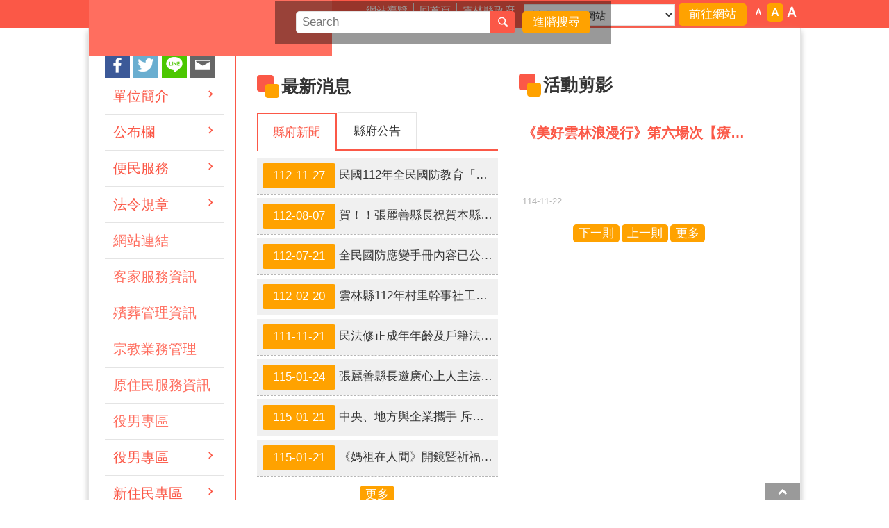

--- FILE ---
content_type: text/html; charset=utf-8
request_url: https://civil.yunlin.gov.tw/News_Content.aspx?n=804&s=325410
body_size: 41574
content:


<!DOCTYPE html>

<html id="FormHtml" xmlns="http://www.w3.org/1999/xhtml" lang="zh-Hant-tw">
<head id="Head1">    
<script src='https://civil.yunlin.gov.tw/Scripts/jquery-3.6.0.min.js'></script>
<script src='https://civil.yunlin.gov.tw/Scripts/select2.full.min.js'></script>
<script src='https://civil.yunlin.gov.tw/Scripts/jquery.lazy.min.js'></script>
<script src='https://civil.yunlin.gov.tw/Scripts/jquery.lazy.plugins.min.js'></script>
<script src='https://civil.yunlin.gov.tw/Scripts/jGMap.js'></script>
<script src='https://civil.yunlin.gov.tw/Scripts/jquery.cookie.js'></script>
<script src='https://civil.yunlin.gov.tw/Scripts/jUtil.js'></script>
<script src='https://civil.yunlin.gov.tw/Scripts/fancybox/jquery.fancybox.js'></script>
<link rel='stylesheet' type='text/css'  href='https://civil.yunlin.gov.tw/Scripts/fancybox/jquery.fancybox.css'> 
<script src='https://civil.yunlin.gov.tw/Scripts/lightGallery/js/lightgallery-all.min.js'></script>
<link rel='stylesheet' type='text/css'  href='https://civil.yunlin.gov.tw/Scripts/lightGallery/css/lightgallery.min.css'> 
<script src='https://civil.yunlin.gov.tw/Scripts/J_Pager.js'></script>
<script src='https://civil.yunlin.gov.tw/Scripts/float.js' defer></script>
<script  src='https://civil.yunlin.gov.tw/Scripts/Chart/highcharts.js'></script> 
<script  src='https://civil.yunlin.gov.tw/Scripts/Chart/map.src.js'></script> 
<script  src='https://civil.yunlin.gov.tw/Scripts/Chart/highcharts_theme.js'></script> 
<script  src='https://civil.yunlin.gov.tw/Scripts/Chart/tw-all.js'></script> 
<link rel='stylesheet' type='text/css'  href='https://civil.yunlin.gov.tw/Scripts/Chart/highcharts.css'> 
<script  src='https://civil.yunlin.gov.tw/Scripts/jquery.mousewheel.min.js'></script> 
<script  src='https://civil.yunlin.gov.tw/Scripts/jquery.touchwipe.min.js'></script> 
<script  src='https://civil.yunlin.gov.tw/js/airdatepicker/datepicker.min.js'></script> 
<script  src='https://civil.yunlin.gov.tw/js/airdatepicker/datepicker.zh-tw.js'></script> 
<script  src='https://civil.yunlin.gov.tw/js/airdatepicker/datepicker.en.js'></script> 
<link rel='stylesheet' type='text/css'  href='https://civil.yunlin.gov.tw/js/airdatepicker/datepicker.min.css'> 
<script src='https://api.tgos.tw/TGOS_API/tgos?ver=2&AppID=/d1r2NrXFUiZAJq0A0h24WPDq0ju2F938Dy1kXQgqTgKqYzD1XdRIQ==&APIKey=cGEErDNy5yN/1fQ0vyTOZrghjE+jIU6uBH+2Qt3D3YxsUlxn6hjOi6DwNvrlmJtLSs90CkhHlfpBTPXvhFukRoPYlBJWJg+2QL+ECnY+IXQgnRPziXDw0Vc5kpUABRwirXOA0NEWKXwPir80YwkBckRFCwJh82z0TIP+o6ulUdAymiFtLfPw8l+l/DnJVbtL2MjEqryL4t1nh34b7WRzFPaZv81jQW9GfV0H2a3yAfLRADLd0qCQMMe9pyZcA/[base64]/2jYB1NJDfhoP+U+5OLzdSRpQrls4TbyKi'></script>
<script src='/FormGenerator/Scripts/sweetalert.min.js'></script>
<script src='https://civil.yunlin.gov.tw/js/require.js'></script>
<script>
        requirejs.config({  
             baseUrl:'https://civil.yunlin.gov.tw/js'
        }); 
        requirejs(['main'], function (func) {
            func();
        });
</script>

                <script>
                    $(function () {
                        //$('span[data-src]').lazy({visibleOnly:true});
                        //$('img[data-src]').lazy({visibleOnly:true});
                        $('iframe[data-src]').lazy({visibleOnly:true});
                        $('[data-loader="get"]').lazy({
                                effect:'fadein',
                                effectTime:500,
                                threshold:1,
                                afterLoad: function(element) {
                                    element.removeAttr('style');
                                    $(element).removeAttr('style');
                                    requirejs(['main'], function(func) { func(); });
                                }
                        });
                    });
                </script>
<script>var CCMS_WWWURL='https://civil.yunlin.gov.tw';var CCMS_LanguageSN=1;var CCMS_SitesSN_Encryption='417';</script><title>
	雲林縣政府民政處
</title><meta http-equiv="X-UA-Compatible" content="IE=edge" /><meta name="viewport" content="width=device-width, initial-scale=1" /><meta http-equiv="Content-Type" content="text/html; charset=utf-8" />
<meta name="DC.Title" content="" />
<meta name="DC.Subject" content="" />
<meta name="DC.Creator" content="" />
<meta name="DC.Publisher" content="" />
<meta name="DC.Date" content="" />
<meta name="DC.Type" content="" />
<meta name="DC.Identifier" content="" />
<meta name="DC.Description" content="" />
<meta name="DC.Contributor" content="" />
<meta name="DC.Format" content="" />
<meta name="DC.Relation" content="" />
<meta name="DC.Source" content="" />
<meta name="DC.Language" content="" />
<meta name="DC.Coverage.t.min" content="" />
<meta name="DC.Coverage.t.max" content="" />
<meta name="DC.Rights" content="" />
<meta name="Category.Theme" content="" />
<meta name="Category.Cake" content="" />
<meta name="Category.Service" content="" />
<meta name="DC.Keywords" content="" />
<link id="likCss" rel="stylesheet" media="screen" href="/css/global.css?1150126083711" type="text/css" /><link id="litcss_sys_index" href="/css/sys_index.css" rel="stylesheet" type="text/css" /><link href="https://ws.yunlin.gov.tw/001/Upload/417/sites/pagebackimage/c080ca71-6179-4080-a579-d9b7712f0409.png" rel="icon" type="image/x-icon"><!-- Global site tag (gtag.js) - Google Analytics -->
<script async src="https://www.googletagmanager.com/gtag/js?id=UA-112913307-23"></script>
<script>
  window.dataLayer = window.dataLayer || [];
  function gtag(){dataLayer.push(arguments);}
  gtag('js', new Date());

  gtag('config', 'UA-112913307-23');
</script><meta property="og:title" content="雲林縣政府民政處" >
<meta property="og:type" content="article" >
<meta property="og:url" content="http://civil.yunlin.gov.tw/Default.aspx" >
<meta property="og:image" content="" >
<meta property="og:description" content="" >
<style>
        .for_accessibility a {
            position: absolute;
            top: 10px;
            left: 10px;
            z-index: 99;
            width: 1px;
            height: 1px;
            white-space: nowrap;
            overflow: hidden;
            color: #000;
        }
            .for_accessibility a:focus {
                width: auto;
                height: auto;
                padding: 6px;
                background-color: #fff;
            }
        .for_accessibility div {
            position: absolute;
            width: 2px;
            height: 2px;
            background-color: transparent;
            opacity: .1
        }
    </style><style>@media (min-width: 960px) {  [id*='Group_112735_JinWmMfcTT']{width:20% !important; } }@media (min-width: 960px) {  [id*='Group_112738_gEXIyevNyW']{width:78% !important; } }@media (min-width: 768px) and (max-width: 960px) { [id*='Group_112738_gEXIyevNyW']{width:100% !important;}}@media (min-width: 520px) and (max-width: 767px) { [id*='Group_112738_gEXIyevNyW']{width:100% !important;}}[id*='Group_112741_KhhbNhRAkJ'] > .in { margin-top:47px !important; margin-bottom:0px !important; margin-left:0px !important; margin-right:0px !important;}[id*='Group_112741_KhhbNhRAkJ'] > .bg-drop-layout > .in { margin-top:47px !important; margin-bottom:0px !important; margin-left:0px !important; margin-right:0px !important;}[id*='Group_112742_tTqeqtKbuL'] > .in { margin-top:-2px !important; margin-bottom:0px !important; margin-left:0px !important; margin-right:0px !important;}[id*='Group_112742_tTqeqtKbuL'] > .bg-drop-layout > .in { margin-top:-2px !important; margin-bottom:0px !important; margin-left:0px !important; margin-right:0px !important;}[id*='Group_112745_NIJdgTPfAd'] > .in { margin-top:45px !important; margin-bottom:0px !important; margin-left:0px !important; margin-right:0px !important;}[id*='Group_112745_NIJdgTPfAd'] > .bg-drop-layout > .in { margin-top:45px !important; margin-bottom:0px !important; margin-left:0px !important; margin-right:0px !important;}</style><style type="text/css">.icons_ct.icon-style.civil .img {
            border: 2px solid #fb5847;
        }

        .icons_ct.icon-style.civil img {
            background-color: #fb5847;
        }

        .icons_ct.icon-style.civil .img:hover {
            border: 2px solid #ff6e5f;
        }

        .icons_ct.icon-style.civil img:hover {
            background-color: #ff6e5f;
        }

        .icons_ct.icon-style .img {
            padding: 5px;
            margin-bottom: 5px;
        }

        .icons_ct.icon-style img {
            display: block;
        }

        .icons_ct.icon-style.round-circle .img {
            border-radius: 50%;
        }
</style></head>
<body id="Formbody" data-js="false"><div class="for_accessibility">
    <a href="#base-content" class="" title="跳到主要內容區塊">跳到主要內容區塊</a>    <div>
    </div>
    <script>
        var $a = $('.for_accessibility a');
        $a.on('click', function (evt) {
            var $href = $($(this).attr('href')),
                $target = $href.find('a').eq(0).get(0);
            setTimeout(function () { try { $target.focus(); } catch (e) { } }, 0);
        });
    </script>
</div>
<script> document.body.setAttribute("data-js", "true");</script>

    <form method="post" action="./Default.aspx?Create=1" id="form1">
<div class="aspNetHidden">
<input type="hidden" name="__VIEWSTATE" id="__VIEWSTATE" value="TKnBAqGM8aHbAdLeftj0he5+9R7juGwvU7HhMLD7kD8GtKIoWuaKdghkBbZ3keIhUo5N7+S5AUJxp/Cq+EXoSvaPDUHP36nbLWorq3YBBkaE/qRL82I2PUp+QrlzUlRBfS3V9xAJyr2Cii4DCg/kPL130Eaz5Jx8eLTjJ0L8H6eDTnxI8fH/6vIdwj85HLx5m8NpZmtWU/0x411Xh0hW+68JZFLf/NSLcpcRX/5YjyQ11bzG1HJHt3Z60EQaHdpUe42+0zIYkOzKQpAETuKFN/1K+vasborhRmLmNJ6xyyTLgbdoHAcKyx+AqjVQz4LfW3nwBQpXOOlkKI+bDeh01QS+FDJPm4uN3b5b6WLEXxytmZh1QQA2onL3z/ThyPbugJqyiW3Ea44CZdbGg14JqRQtrbg+YGtJshN2OISdlVJg7Dh6Yb9Reem+qUf2fmKPVLdpfo0NrnPGlXHCw9xr8HteFp2eowf5xDNnWQjTzHSURtD50PWYbnQEomDO8seVmg0MFrATPm9F0ivIlp4VTbRzqaoiqAYKAedFX5e/EyEl3zUzbateN3i89EKRGG5vFy+ru4m40300AQ+3DWgS9OwI/1gN2Pfv/Dl37xlqMiQByjWLDKvPS0hzR3syez5jhUWzDrNQfiC2BUK6QdqCanEjxw/HDByVwoUttnYFzADu6I/WWGLHHspKyTMTautz3c+QgckcabCndu0vicMF+PpvdfZ8lDzJZKs9I6zpNTfk0fd3XweHfxR0WxvVN8nG7srDX655YhhHb98QI7sH7rn45h+bPS0x+/8Il8Q1q9zqFzBHotYRYNmx50a3FL1HwsOyRENRXsdsh9zo+TO3omcbE2OiYTL+a15WW8pUDJv36J+Pxdk1BP2WP+v+8UgBwu1k6d9k0NKb113x/[base64]/1dZgvKzkQwQ3EpIrlL9rthg6vFh264G+QOamaHwok0+OD5WAUE1wSY2ikRL8WN1zC1ClvhnloYQ2dJZcEIy8EDUU9DKwIy1/bUTnS4xjqPsoShzv4be05r/oW3gUC8=" />
</div>
 <div class="group sys-root" data-func="{&#39;datePicker&#39;:{&#39;autoClose&#39;:true,&#39;language&#39;:&#39;zh-tw&#39;,&#39;navTitles&#39;:{&#39;days&#39;:&#39;&lt;i&amp;gt;民國 rrr 年&lt;/i&amp;gt; &amp;nbsp; MM&#39;,&#39;months&#39;:&#39;民國 rrr 年&#39;,&#39;years&#39;:&#39;民國 rrr1 至 rrr2 年&#39;}}}" data-nojs="您的瀏覽器似乎不支援 JavaScript 語法，但沒關係，這並不會影響到內容的陳述。如需要選擇適合您的字級大小，可利用鍵盤 Ctrl   ( )放大 (-)縮小。如需要回到上一頁，可使用瀏覽器提供的 Alt   左方向鍵(←)。如需要列印，可利用鍵盤 Ctrl   p 使用瀏覽器提供的列印功能。" data-type="3" data-child="3"><div class="in"><div class="ct"><div class="in"> <div class="group base-mobile" data-func="{&#39;toggleBtn&#39;:{}}" data-index="1" data-type="3"><div class="in"><div class="hd"><div class="in"><div   data-index="0"  class="headH3"  >		<span  ><a   title="手機版選單" data-name="手機版選單"   >手機版選單</a></span></div></div></div><div class="ct"><div class="in"> <div class="area-form search" data-func="{&#39;toggleBtn&#39;:{&#39;clickToRemove&#39;:true}}" data-index="1" data-type="0" data-child="1"><div class="in"><div class="hd"><div class="in"><div   data-index="0"  >		<span  ><a  href="#"   title="搜尋" data-name="搜尋"  role="button"   >搜尋</a></span></div></div></div><div class="ct"><div class="in"><div class="fieldset">
  <span class="search"><input data-search="btn_d9a1c54b96a944559e05a6e6e152ccf2" type="search" placeholder="Search"  title="搜尋"></span>
  <span class="submit"><a href="#" class='CCMS_SearchBtn' data-search="btn_d9a1c54b96a944559e05a6e6e152ccf2"  title="搜尋" role="button">搜尋</a></span>
</div>
<div class="list">
  <ul data-index="5" data-child="0">
  </ul>
</div>
<script>
$(function () {
    $('[data-search="d9a1c54b96a944559e05a6e6e152ccf2"]').on("keydown", function (event) {
        if (event.which == 13) {
             doSearch($('#btn_d9a1c54b96a944559e05a6e6e152ccf2'));
            return false;
        }
    });
});
</script>
</div></div><div class="ft"><div class="in"><ul data-index="1" data-child="1">
  <li data-index="1" class="advanced"><span><a target="_blank" href="https://www.google.com.tw/advanced_search?hl=zh-Hant-tw&as_sitesearch=https://civil.yunlin.gov.tw" title="進階搜尋[另開新視窗]">進階搜尋</a></span></li>
</ul>
</div></div></div></div> <div class="list-text share" data-func="{&#39;toggleBtn&#39;:{&#39;clickToRemove&#39;:true}}" data-index="2" data-type="0" data-child="1"><div class="in"><div class="hd"><div class="in"><div   data-index="0"  >		<span  ><a  href="#"   title="分享" data-name="分享"  role="button"   >分享</a></span></div></div></div><div class="ct"><div class="in"><ul data-index="1" data-child="4"><li   data-index="1"  class="facebook"  >		<span  ><a  href="javascript: void(window.open('http://www.facebook.com/share.php?u='.concat(encodeURIComponent(location.href)) ));"   title="Share to Facebook[另開新視窗]" data-name="Share to Facebook[另開新視窗]"   target="_self"  >Facebook</a></span></li><li   data-index="2"  class="twitter"  >		<span  ><a  href="javascript: void(window.open('http://twitter.com/home/?status='.concat(encodeURIComponent(document.title)) .concat(' ') .concat(encodeURIComponent(location.href))));"   title="Share to twitter[另開新視窗]" data-name="Share to twitter[另開新視窗]"   target="_self"  >Twitter</a></span></li><li   data-index="3"  class="line"  >		<span  ><a  href="javascript: void(window.open('http://line.naver.jp/R/msg/text/?'.concat(encodeURIComponent(location.href)) ));"   title="Share to line[另開新視窗]" data-name="Share to line[另開新視窗]"   target="_self"  >line</a></span></li><li   data-index="4"  class="email"  >		<span  ><a  href="javascript:  void(window.open('mailto:?subject=' + encodeURIComponent(document.title) + '&amp;body=' +  encodeURIComponent(document.URL)));"   title="Share to email[另開新視窗]" data-name="Share to email[另開新視窗]"   target="_self"  >Email</a></span></li></ul>
</div></div></div></div> <div class="group-list nav" data-func="{&#39;majorNavStraight&#39;:{}}" data-index="3" data-type="4" data-child="18"><div class="in"><div class="ct"><div class="in"><ul data-index="1" data-child="18"><li data-index="1"> <div class="group nav" data-index="1" data-type="3" data-child="1"><div class="in"><div class="hd"><div class="in"><div   data-index="0"  class="headH3"  >		<span  ><a  href="cl.aspx?n=814"      title="單位簡介" data-name="單位簡介"   >單位簡介</a></span></div></div></div><div class="ct"><div class="in"> <div class="list-text nav" data-index="1" data-type="0" data-child="1"><div class="in"><div class="ct"><div class="in"><ul data-index="1" data-child="4"><li   data-index="1"  >		<span  ><a  href="cp.aspx?n=815"      title="主管簡介" data-name="主管簡介"   >主管簡介</a></span></li><li   data-index="2"  >		<span  ><a  href="cp.aspx?n=816"      title="業務概況" data-name="業務概況"   >業務概況</a></span></li><li   data-index="3"  >		<span  ><a  href="cp.aspx?n=817"      title="組織編制" data-name="組織編制"   >組織編制</a></span></li><li   data-index="4"  >		<span  ><a  href="cp.aspx?n=818"      title="聯絡資訊" data-name="聯絡資訊"   >聯絡資訊</a></span></li></ul>
</div></div></div></div></div></div></div></div></li><li data-index="2"> <div class="group nav" data-index="2" data-type="3" data-child="1"><div class="in"><div class="hd"><div class="in"><div   data-index="0"  class="headH3"  >		<span  ><a  href="cl.aspx?n=799"      title="公布欄" data-name="公布欄"   >公布欄</a></span></div></div></div><div class="ct"><div class="in"> <div class="list-text nav" data-index="1" data-type="0" data-child="1"><div class="in"><div class="ct"><div class="in"><ul data-index="1" data-child="8"><li   data-index="1"  >		<span  ><a  href="https://yunlin.dgbas.gov.tw/STATWeb/Page/TopicPage.aspx?Uid=30"      title="[另開新視窗]統計資訊" data-name="統計資訊"   target="_blank" rel="noopener noreferrer"  >統計資訊</a></span></li><li   data-index="2"  >		<span  ><a  href="News.aspx?n=819&sms=9382"      title="縣府新聞" data-name="縣府新聞"   >縣府新聞</a></span></li><li   data-index="3"  >		<span  ><a  href="News.aspx?n=820&sms=9383"      title="縣政報導" data-name="縣政報導"   >縣政報導</a></span></li><li   data-index="4"  >		<span  ><a  href="News.aspx?n=821&sms=16727"      title="活動行事曆" data-name="活動行事曆"   >活動行事曆</a></span></li><li   data-index="5"  >		<span  ><a  href="/News.aspx?n=1247&sms=9665"      title="招標公告" data-name="招標公告"   >招標公告</a></span></li><li   data-index="6"  >		<span  ><a  href="https://www.yunlin.gov.tw/News.aspx?n=1249&sms=9666"      title="[另開新視窗]徵才公告" data-name="徵才公告"   target="_blank" rel="noopener noreferrer"  >徵才公告</a></span></li><li   data-index="7"  >		<span  ><a  href="News_Photo.aspx?n=826&sms=9386"      title="活動剪影" data-name="活動剪影"   >活動剪影</a></span></li><li   data-index="8"  >		<span  ><a  href="News.aspx?n=1558&sms=9385"      title="縣府公告" data-name="縣府公告"   >縣府公告</a></span></li></ul>
</div></div></div></div></div></div></div></div></li><li data-index="3"> <div class="group nav" data-index="3" data-type="3" data-child="1"><div class="in"><div class="hd"><div class="in"><div   data-index="0"  class="headH3"  >		<span  ><a  href="cl.aspx?n=800"      title="便民服務" data-name="便民服務"   >便民服務</a></span></div></div></div><div class="ct"><div class="in"> <div class="list-text nav" data-index="1" data-type="0" data-child="1"><div class="in"><div class="ct"><div class="in"><ul data-index="1" data-child="4"><li   data-index="1"  >		<span  ><a  href="News.aspx?n=827&sms=9387"      title="表單下載" data-name="表單下載"   >表單下載</a></span></li><li   data-index="2"  >		<span  ><a  href="News.aspx?n=828&sms=14370"      title="FAQ答客問" data-name="FAQ答客問"   >FAQ答客問</a></span></li><li   data-index="3"  >		<span  ><a  href="https://eservice.yunlin.gov.tw/"      title="申辦服務" data-name="申辦服務"   >申辦服務</a></span></li><li   data-index="4"  >		<span  ><a  href="https://eservice.yunlin.gov.tw/CMail/index/140"      title="民意信箱" data-name="民意信箱"   >民意信箱</a></span></li></ul>
</div></div></div></div></div></div></div></div></li><li data-index="4"> <div class="group nav" data-index="4" data-type="3" data-child="1"><div class="in"><div class="hd"><div class="in"><div   data-index="0"  class="headH3"  >		<span  ><a  href="cl.aspx?n=801"      title="法令規章" data-name="法令規章"   >法令規章</a></span></div></div></div><div class="ct"><div class="in"> <div class="list-text nav" data-index="1" data-type="0" data-child="1"><div class="in"><div class="ct"><div class="in"><ul data-index="1" data-child="2"><li   data-index="1"  >		<span  ><a  href="News.aspx?n=831&sms=9389"      title="單位" data-name="單位"   >單位</a></span></li><li   data-index="2"  >		<span  ><a  href="https://law.moj.gov.tw/index.aspx"      title="中央" data-name="中央"   >中央</a></span></li></ul>
</div></div></div></div></div></div></div></div></li><li data-index="5"> <div class="group nav" data-index="5" data-type="3" data-child="1"><div class="in"><div class="hd"><div class="in"><div   data-index="0"  class="headH3"  >		<span  ><a  href="News.aspx?n=802&sms=9376"      title="網站連結" data-name="網站連結"   >網站連結</a></span></div></div></div><div class="ct"><div class="in"> <div class="list-text nav" data-index="1" data-type="0"><div class="in"><div class="ct"><div class="in"></div></div></div></div></div></div></div></div></li><li data-index="6"> <div class="group nav" data-index="6" data-type="3" data-child="1"><div class="in"><div class="hd"><div class="in"><div   data-index="0"  class="headH3"  >		<span  ><a  href="News.aspx?n=803&sms=9893"      title="客家服務資訊" data-name="客家服務資訊"   >客家服務資訊</a></span></div></div></div><div class="ct"><div class="in"> <div class="list-text nav" data-index="1" data-type="0"><div class="in"><div class="ct"><div class="in"></div></div></div></div></div></div></div></div></li><li data-index="7"> <div class="group nav" data-index="7" data-type="3" data-child="1"><div class="in"><div class="hd"><div class="in"><div   data-index="0"  class="headH3"  >		<span  ><a  href="News.aspx?n=804&sms=9377"      title="殯葬管理資訊" data-name="殯葬管理資訊"   >殯葬管理資訊</a></span></div></div></div><div class="ct"><div class="in"> <div class="list-text nav" data-index="1" data-type="0"><div class="in"><div class="ct"><div class="in"></div></div></div></div></div></div></div></div></li><li data-index="8"> <div class="group nav" data-index="8" data-type="3" data-child="1"><div class="in"><div class="hd"><div class="in"><div   data-index="0"  class="headH3"  >		<span  ><a  href="News.aspx?n=806&sms=9894"      title="宗教業務管理" data-name="宗教業務管理"   >宗教業務管理</a></span></div></div></div><div class="ct"><div class="in"> <div class="list-text nav" data-index="1" data-type="0"><div class="in"><div class="ct"><div class="in"></div></div></div></div></div></div></div></div></li><li data-index="9"> <div class="group nav" data-index="9" data-type="3" data-child="1"><div class="in"><div class="hd"><div class="in"><div   data-index="0"  class="headH3"  >		<span  ><a  href="News.aspx?n=807&sms=9895"      title="原住民服務資訊" data-name="原住民服務資訊"   >原住民服務資訊</a></span></div></div></div><div class="ct"><div class="in"> <div class="list-text nav" data-index="1" data-type="0"><div class="in"><div class="ct"><div class="in"></div></div></div></div></div></div></div></div></li><li data-index="10"> <div class="group nav" data-index="10" data-type="3" data-child="1"><div class="in"><div class="hd"><div class="in"><div   data-index="0"  class="headH3"  >		<span  ><a  href="News_Link.aspx?n=7235&sms=9379"      title="役男專區" data-name="役男專區"   >役男專區</a></span></div></div></div><div class="ct"><div class="in"> <div class="list-text nav" data-index="1" data-type="0"><div class="in"><div class="ct"><div class="in"></div></div></div></div></div></div></div></div></li><li data-index="11"> <div class="group nav" data-index="11" data-type="3" data-child="1"><div class="in"><div class="hd"><div class="in"><div   data-index="0"  class="headH3"  >		<span  ><a  href="cl.aspx?n=808"      title="[另開新視窗]役男專區" data-name="役男專區"   target="_blank" rel="noopener noreferrer"  >役男專區</a></span></div></div></div><div class="ct"><div class="in"> <div class="list-text nav" data-index="1" data-type="0" data-child="1"><div class="in"><div class="ct"><div class="in"><ul data-index="1" data-child="1"><li   data-index="1"  >		<span  ><a  href="cp.aspx?n=5467"      title="徵兵及齡男子兵籍調查線上申報系統" data-name="徵兵及齡男子兵籍調查線上申報系統"   >徵兵及齡男子兵籍調查線上申報系統</a></span></li></ul>
</div></div></div></div></div></div></div></div></li><li data-index="12"> <div class="group nav" data-index="12" data-type="3" data-child="1"><div class="in"><div class="hd"><div class="in"><div   data-index="0"  class="headH3"  >		<span  ><a  href="cl.aspx?n=809"      title="新住民專區" data-name="新住民專區"   >新住民專區</a></span></div></div></div><div class="ct"><div class="in"> <div class="list-text nav" data-index="1" data-type="0" data-child="1"><div class="in"><div class="ct"><div class="in"><ul data-index="1" data-child="4"><li   data-index="1"  >		<span  ><a  href="https://nit.yunlin.gov.tw/"      title="雲林縣新住民多語服務資訊網" data-name="雲林縣新住民多語服務資訊網"   >雲林縣新住民多語服務資訊網</a></span></li><li   data-index="2"  >		<span  ><a  href="https://www.ris.gov.tw/app/portal/229"      title="[另開新視窗]歸化測試專區" data-name="歸化測試專區"   target="_blank" rel="noopener noreferrer"  >歸化測試專區</a></span></li><li   data-index="3"  >		<span  ><a  href="https://www.immigration.gov.tw/5382/5385/7445/7451/7508/"      title="[另開新視窗]新住民發展基金" data-name="新住民發展基金"   target="_blank" rel="noopener noreferrer"  >新住民發展基金</a></span></li><li   data-index="4"  >		<span  ><a  href="News.aspx?n=9462&sms=9896"      title="公告資訊" data-name="公告資訊"   >公告資訊</a></span></li></ul>
</div></div></div></div></div></div></div></div></li><li data-index="13"> <div class="group nav" data-index="13" data-type="3" data-child="1"><div class="in"><div class="hd"><div class="in"><div   data-index="0"  class="headH3"  >		<span  ><a  href="News_Link.aspx?n=6231&sms=9376"      title="性別平等專區" data-name="性別平等專區"   >性別平等專區</a></span></div></div></div><div class="ct"><div class="in"> <div class="list-text nav" data-index="1" data-type="0" data-child="1"><div class="in"><div class="ct"><div class="in"><ul data-index="1" data-child="6"><li   data-index="1"  >		<span  ><a  href="http://www.genderequality-yunlin.tw/"      title="[另開新視窗]雲林縣性別平等專區" data-name="雲林縣性別平等專區"   target="_blank" rel="noopener noreferrer"  >雲林縣性別平等專區</a></span></li><li   data-index="2"  >		<span  ><a  href="https://gec.ey.gov.tw/"      title="行政院性別平等會" data-name="行政院性別平等會"   >行政院性別平等會</a></span></li><li   data-index="3"  >		<span  ><a  href="https://www.stat.gov.tw/np.asp?ctNode=6015"      title="[另開新視窗]行政院主計總處性別統計專區" data-name="行政院主計總處性別統計專區"   target="_blank" rel="noopener noreferrer"  >行政院主計總處性別統計專區</a></span></li><li   data-index="4"  >		<span  ><a  href="https://www.gender.edu.tw/web/index.php/home/index"      title="[另開新視窗]教育部性別平等全球資訊網" data-name="教育部性別平等全球資訊網"   target="_blank" rel="noopener noreferrer"  >教育部性別平等全球資訊網</a></span></li><li   data-index="5"  >		<span  ><a  href="https://www.iwomenweb.org.tw/"      title="[另開新視窗]婦女聯合網站" data-name="婦女聯合網站"   target="_blank" rel="noopener noreferrer"  >婦女聯合網站</a></span></li><li   data-index="6"  >		<span  ><a  href="https://www.gender.ey.gov.tw/Multimedia/default.aspx"      title="[另開新視窗]性別視聽分享站" data-name="性別視聽分享站"   target="_blank" rel="noopener noreferrer"  >性別視聽分享站</a></span></li></ul>
</div></div></div></div></div></div></div></div></li><li data-index="14"> <div class="group nav" data-index="14" data-type="3" data-child="1"><div class="in"><div class="hd"><div class="in"><div   data-index="0"  class="headH3"  >		<span  ><a  href="News.aspx?n=6522&sms=14433"      title="[另開新視窗]各鄉（鎮、市）民代表會" data-name="各鄉（鎮、市）民代表會"   target="_blank" rel="noopener noreferrer"  >各鄉（鎮、市）民代表會</a></span></div></div></div><div class="ct"><div class="in"> <div class="list-text nav" data-index="1" data-type="0"><div class="in"><div class="ct"><div class="in"></div></div></div></div></div></div></div></div></li><li data-index="15"> <div class="group nav" data-index="15" data-type="3" data-child="1"><div class="in"><div class="hd"><div class="in"><div   data-index="0"  class="headH3"  >		<span  ><a  href="News.aspx?n=11818&sms=16890"      title="自治行政" data-name="自治行政"   >自治行政</a></span></div></div></div><div class="ct"><div class="in"> <div class="list-text nav" data-index="1" data-type="0"><div class="in"><div class="ct"><div class="in"></div></div></div></div></div></div></div></div></li><li data-index="16"> <div class="group nav" data-index="16" data-type="3" data-child="1"><div class="in"><div class="hd"><div class="in"><div   data-index="0"  class="headH3"  >		<span  ><a  href="cl.aspx?n=11819"      title="遊說法專區" data-name="遊說法專區"   >遊說法專區</a></span></div></div></div><div class="ct"><div class="in"> <div class="list-text nav" data-index="1" data-type="0" data-child="1"><div class="in"><div class="ct"><div class="in"><ul data-index="1" data-child="2"><li   data-index="1"  >		<span  ><a  href="https://www.moi.gov.tw/cp.aspx?n=7584"      title="內政部遊說法資訊專區" data-name="內政部遊說法資訊專區"   >內政部遊說法資訊專區</a></span></li><li   data-index="2"  >		<span  ><a  href="https://lroa.moi.gov.tw/lroa-frontend/"      title="遊說登記系統" data-name="遊說登記系統"   >遊說登記系統</a></span></li></ul>
</div></div></div></div></div></div></div></div></li><li data-index="17"> <div class="group nav" data-index="17" data-type="3" data-child="1"><div class="in"><div class="hd"><div class="in"><div   data-index="0"  class="headH3"  >		<span  ><a  href="cl.aspx?n=13883"      title="國際交流專區" data-name="國際交流專區"   >國際交流專區</a></span></div></div></div><div class="ct"><div class="in"> <div class="list-text nav" data-index="1" data-type="0" data-child="1"><div class="in"><div class="ct"><div class="in"><ul data-index="1" data-child="2"><li   data-index="1"  >		<span  ><a  href="News.aspx?n=13886&sms=17852"      title="姊妹縣" data-name="姊妹縣"   >姊妹縣</a></span></li><li   data-index="2"  >		<span  ><a  href="News.aspx?n=20242&sms=20827"      title="城市交流" data-name="城市交流"   >城市交流</a></span></li></ul>
</div></div></div></div></div></div></div></div></li><li data-index="18"> <div class="group nav" data-index="18" data-type="3" data-child="1"><div class="in"><div class="hd"><div class="in"><div   data-index="0"  class="headH3"  >		<span  ><a  href="News.aspx?n=20297&sms=20865"      title="雲林縣參與式預算訊息專區" data-name="雲林縣參與式預算訊息專區"   >雲林縣參與式預算訊息專區</a></span></div></div></div><div class="ct"><div class="in"> <div class="list-text nav" data-index="1" data-type="0"><div class="in"><div class="ct"><div class="in"></div></div></div></div></div></div></div></div></li></ul></div></div></div></div> <div class="list-text link" data-index="4" data-type="0" data-child="1"><div class="in"><div class="hd"><div class="in"><div   data-index="0"  >		<span  ><a   title="上方連結" data-name="上方連結"   >上方連結</a></span></div></div></div><div class="ct"><div class="in"><ul data-index="1" data-child="3"><li   data-index="1"  >		<span  ><a  href="SiteMap.aspx"   title="網站導覽" data-name="網站導覽"   target="_self"  >網站導覽</a></span></li><li   data-index="2"  >		<span  ><a  href="Default.aspx"   title="回首頁" data-name="回首頁"   target="_self"  >回首頁</a></span></li><li   data-index="3"  >		<span  ><a  href="https://www.yunlin.gov.tw/"   title="雲林縣政府[另開新視窗]" data-name="雲林縣政府[另開新視窗]"   target="_blank" rel="noopener noreferrer"  >雲林縣政府</a></span></li></ul>
</div></div></div></div> <div class="list-text link" data-index="5" data-type="0" data-child="1"><div class="in"><div class="hd"><div class="in"><div   data-index="0"  >		<span  ><a   title="下方連結" data-name="下方連結"   >下方連結</a></span></div></div></div><div class="ct"><div class="in"><ul data-index="1" data-child="1"><li   data-index="1"  >		<span  ><a  href="/cp.aspx?n=818"   title="單位分機" data-name="單位分機"   target="_self"  >單位分機</a></span></li></ul>
</div></div></div></div></div></div></div></div> <div class="group base-extend" data-index="2" data-type="3" data-child="1"><div class="in"><div class="ct"><div class="in"> <div class="list-text share" data-func="{&#39;toggleBtn&#39;:{&#39;clickToRemove&#39;:true}}" data-index="1" data-type="0" data-child="1"><div class="in"><div class="hd"><div class="in"><div   data-index="0"  >		<span  ><a  href="#"   title="分享" data-name="分享"  role="button"   >分享</a></span></div></div></div><div class="ct"><div class="in"><ul data-index="1" data-child="4"><li   data-index="1"  class="facebook"  >		<span  ><a  href="javascript: void(window.open('http://www.facebook.com/share.php?u='.concat(encodeURIComponent(location.href)) ));"   title="Share to Facebook[另開新視窗]" data-name="Share to Facebook[另開新視窗]"   target="_self"  >Facebook</a></span></li><li   data-index="2"  class="twitter"  >		<span  ><a  href="javascript: void(window.open('http://twitter.com/home/?status='.concat(encodeURIComponent(document.title)) .concat(' ') .concat(encodeURIComponent(location.href))));"   title="Share to twitter[另開新視窗]" data-name="Share to twitter[另開新視窗]"   target="_self"  >Twitter</a></span></li><li   data-index="3"  class="line"  >		<span  ><a  href="javascript: void(window.open('http://line.naver.jp/R/msg/text/?'.concat(encodeURIComponent(location.href)) ));"   title="Share to line[另開新視窗]" data-name="Share to line[另開新視窗]"   target="_self"  >line</a></span></li><li   data-index="4"  class="email"  >		<span  ><a  href="javascript:  void(window.open('mailto:?subject=' + encodeURIComponent(document.title) + '&amp;body=' +  encodeURIComponent(document.URL)));"   title="Share to email[另開新視窗]" data-name="Share to email[另開新視窗]"   target="_self"  >Email</a></span></li></ul>
</div></div></div></div> <div data-func="{&#39;anchor&#39;:{},&#39;scrollToShow&#39;:{}}" class="simple-text btn" data-index="1" data-type="0" data-child="1"><div class="in"><div class="ct"><div class="in"><span><a href="#" title="回最上面[連結]">回最上面</a></span></div></div></div></div></div></div></div></div> <div class="group base-wrapper" data-index="3" data-type="3" data-child="3"><div class="in"><div class="ct"><div class="in"> <div class="group base-header" data-index="1" data-type="3" data-child="1"><div class="in"><div class="ct"><div class="in"> <div class="simple-text accesskey" data-type="0" data-child="1"><div class="in"><div class="ct"><div class="in"><span><a href="#Accesskey_U" id="Accesskey_U" accesskey="U" title="上方選單連結區，此區塊列有本網站的主要連結">:::</a></span></div></div></div></div> <div class="group default info" data-index="1" data-type="3" data-child="1"><div class="in"><div class="ct"><div class="in"> <div class="simple-text major-logo" data-index="1" data-type="0" data-child="1"><div class="in"><div class="ct"><div class="in"><h1><a href="Default.aspx" title="回首頁">雲林縣政府民政處</a><strong style="display: none;">雲林縣政府民政處</strong></h1></div></div></div></div> <div class="group default msg-tool" data-index="1" data-type="3"><div class="in"><div class="ct"><div class="in"> <div class="simple-text accesskey" data-type="0" data-child="1"><div class="in"><div class="ct"><div class="in"><span><a href="#CCMS_Content" title="跳過此子選單列請按[Enter]，繼續則按[Tab]">_</a></span></div></div></div></div> <div class="list-text link" data-index="1" data-type="0" data-child="1"><div class="in"><div class="hd"><div class="in"><div   data-index="0"  >		<span  ><a   title="上方連結" data-name="上方連結"   >上方連結</a></span></div></div></div><div class="ct"><div class="in"><ul data-index="1" data-child="3"><li   data-index="1"  >		<span  ><a  href="SiteMap.aspx"   title="網站導覽" data-name="網站導覽"   target="_self"  >網站導覽</a></span></li><li   data-index="2"  >		<span  ><a  href="Default.aspx"   title="回首頁" data-name="回首頁"   target="_self"  >回首頁</a></span></li><li   data-index="3"  >		<span  ><a  href="https://www.yunlin.gov.tw/"   title="雲林縣政府[另開新視窗]" data-name="雲林縣政府[另開新視窗]"   target="_blank" rel="noopener noreferrer"  >雲林縣政府</a></span></li></ul>
</div></div></div></div> <div class="department-list" data-index="2" data-type="0" data-child="1"><div class="in"><div class="ct"><div class="in"><div class="yl-anchor">
<div class="in">
<div class="ct">
<div class="in">
<select id='ddldept' title='請選擇服務網站'><option value=''>請選擇服務網站</option>
<option value=''>= 府內單位網站 =</option>
<option value='https://ethics.yunlin.gov.tw/' data-isnewwindow='True'>政風處</option>
<option value='https://accounting.yunlin.gov.tw/' data-isnewwindow='True'>主計處</option>
<option value='https://personnel.yunlin.gov.tw/' data-isnewwindow='True'>人事處</option>
<option value='https://planning.yunlin.gov.tw/' data-isnewwindow='True'>計畫處</option>
<option value='https://general.yunlin.gov.tw/' data-isnewwindow='True'>行政處</option>
<option value='https://water.yunlin.gov.tw/' data-isnewwindow='True'>水利處</option>
<option value='https://content.yunlin.gov.tw/' data-isnewwindow='True'>文化觀光處</option>
<option value='https://information.yunlin.gov.tw/' data-isnewwindow='True'>新聞處</option>
<option value='https://land.yunlin.gov.tw/' data-isnewwindow='True'>地政處</option>
<option value='https://development.yunlin.gov.tw/' data-isnewwindow='True'>城鄉發展處</option>
<option value='https://labor.yunlin.gov.tw/' data-isnewwindow='True'>勞動暨青年事務發展處</option>
<option value='https://social.yunlin.gov.tw' data-isnewwindow='True'>社會處</option>
<option value='https://agriculture.yunlin.gov.tw/' data-isnewwindow='True'>農業處</option>
<option value='https://education.ylc.edu.tw/' data-isnewwindow='True'>教育處</option>
<option value='https://economic.yunlin.gov.tw' data-isnewwindow='True'>建設處</option>
<option value='https://financeweb.yunlin.gov.tw' data-isnewwindow='True'>財政處</option>
<option value='https://civil.yunlin.gov.tw/' data-isnewwindow='True'>民政處</option>
<option value=''>= 附屬機關網站 =</option>
<option value='https://www.ylepb.gov.tw/' data-isnewwindow='True'>環保局</option>
<option value='https://ylshb.yunlin.gov.tw/' data-isnewwindow='True'>衛生局</option>
<option value='https://www.yltb.gov.tw/' data-isnewwindow='True'>稅務局</option>
<option value='https://ylfire.yunlin.gov.tw/' data-isnewwindow='True'>消防局</option>
<option value='https://ylhpb.yunlin.gov.tw' data-isnewwindow='True'>警察局</option>
<option value='https://public.yunlin.gov.tw/' data-isnewwindow='True'>交通工務局</option>
<option value='https://purchase.yunlin.gov.tw' data-isnewwindow='True'>採購中心</option>
<option value='https://livestock.yunlin.gov.tw' data-isnewwindow='True'>動植物防疫所</option>
<option value='https://stadium.yunlin.gov.tw' data-isnewwindow='True'>體育場</option>
<option value='https://family.yunlin.gov.tw' data-isnewwindow='True'>家庭教育中心</option>
<option value='https://idipc.yunlin.gov.tw/' data-isnewwindow='True'>工商策進會</option>
<option value=''>= 戶政事務所網站 =</option>
<option value='https://douliouhousehold.yunlin.gov.tw/' data-isnewwindow='True'>斗六戶政事務所</option>
<option value='https://dounanhousehold.yunlin.gov.tw/' data-isnewwindow='True'>斗南戶政事務所</option>
<option value='https://huweihousehold.yunlin.gov.tw/' data-isnewwindow='True'>虎尾戶政事務所</option>
<option value='https://siluohousehold.yunlin.gov.tw/' data-isnewwindow='True'>西螺戶政事務所</option>
<option value='https://beiganghousehold.yunlin.gov.tw/' data-isnewwindow='True'>北港戶政事務所</option>
<option value='https://mailiaohousehold.yunlin.gov.tw/' data-isnewwindow='True'>麥寮戶政事務所</option>
<option value=''>= 地政事務所網站 =</option>
<option value='https://dlland.yunlin.gov.tw/' data-isnewwindow='True'>斗六地政事務所</option>
<option value='https://dounanland.yunlin.gov.tw/' data-isnewwindow='True'>斗南地政事務所</option>
<option value='https://huweiland.yunlin.gov.tw/' data-isnewwindow='True'>虎尾地政事務所</option>
<option value='https://siluoland.yunlin.gov.tw/' data-isnewwindow='True'>西螺地政事務所</option>
<option value='https://beigangland.yunlin.gov.tw/' data-isnewwindow='True'>北港地政事務所</option>
<option value='https://taisiland.yunlin.gov.tw/' data-isnewwindow='True'>臺西地政事務所</option>
<option value=''>= 鄉鎮市公所網站 =</option>
<option value='https://dl.yunlin.gov.tw/' data-isnewwindow='True'>斗六市公所</option>
<option value='https://dounan.yunlin.gov.tw' data-isnewwindow='True'>斗南鎮公所</option>
<option value='https://bggov.yunlin.gov.tw/' data-isnewwindow='True'>北港鎮公所</option>
<option value='https://linnei.yunlin.gov.tw/' data-isnewwindow='True'>林內鄉公所</option>
<option value='https://cihtong.yunlin.gov.tw/' data-isnewwindow='True'>莿桐鄉公所</option>
<option value='https://tapi.yunlin.gov.tw/' data-isnewwindow='True'>大埤鄉公所</option>
<option value='https://gukeng.yunlin.gov.tw' data-isnewwindow='True'>古坑鄉公所</option>
<option value='https://www.baojhong.gov.tw/' data-isnewwindow='True'>褒忠鄉公所</option>
<option value='https://dsh.yunlin.gov.tw/' data-isnewwindow='True'>東勢鄉公所</option>
<option value='https://www.mlvillage.gov.tw/' data-isnewwindow='True'>麥寮鄉公所</option>
<option value='https://lunbei.yunlin.gov.tw/' data-isnewwindow='True'>崙背鄉公所</option>
<option value='https://ehlg.yunlin.gov.tw' data-isnewwindow='True'>二崙鄉公所</option>
<option value='https://shuilin.yunlin.gov.tw/' data-isnewwindow='True'>水林鄉公所</option>
<option value='https://kouhu.yunlin.gov.tw/' data-isnewwindow='True'>口湖鄉公所</option>
<option value='https://zuhu.yunlin.gov.tw/' data-isnewwindow='True'>四湖鄉公所</option>
<option value='https://yuanchang.yunlin.gov.tw/' data-isnewwindow='True'>元長鄉公所</option>
<option value='https://taihsi.yunlin.gov.tw/' data-isnewwindow='True'>臺西鄉公所</option>
<option value='https://tuku.yunlin.gov.tw/' data-isnewwindow='True'>土庫鎮公所</option>
<option value='https://hsilo.yunlin.gov.tw/' data-isnewwindow='True'>西螺鎮公所</option>
<option value='https://huwei.yunlin.gov.tw/' data-isnewwindow='True'>虎尾鎮公所</option>
<option value=''>= 警察分局網站 =</option>
<option value='https://ylhpb.yunlin.gov.tw/' data-isnewwindow='True'>雲林縣警察局全球資訊網</option>
<option value='https://ylhpb.yunlin.gov.tw/CIC' data-isnewwindow='True'>雲林縣警察局刑事警察大隊</option>
<option value='https://ylhpb.yunlin.gov.tw/Traffic' data-isnewwindow='True'>雲林縣警察局交通警察隊</option>
<option value='https://ylhpb.yunlin.gov.tw/JDP' data-isnewwindow='True'>雲林縣警察局少年警察隊</option>
<option value='https://ylhpb.yunlin.gov.tw/WPB' data-isnewwindow='True'>雲林縣警察局婦幼警察隊</option>
<option value='https://ylhpb.yunlin.gov.tw/Douliu' data-isnewwindow='True'>雲林縣警察局斗六分局</option>
<option value='https://ylhpb.yunlin.gov.tw/Dounan' data-isnewwindow='True'>雲林縣警察局斗南分局</option>
<option value='https://ylhpb.yunlin.gov.tw/Huwei' data-isnewwindow='True'>雲林縣警察局虎尾分局</option>
<option value='https://ylhpb.yunlin.gov.tw/Xiluo' data-isnewwindow='True'>雲林縣警察局西螺分局</option>
<option value='https://ylhpb.yunlin.gov.tw/Beigang' data-isnewwindow='True'>雲林縣警察局北港分局</option>
<option value='https://ylhpb.yunlin.gov.tw/Taixi' data-isnewwindow='True'>雲林縣警察局臺西分局</option>
<option value=''>= 其他機關網站 =</option>
<option value='https://www.ylcc.gov.tw/' data-isnewwindow='True'>雲林縣議會</option>
<option value='https://web.cec.gov.tw/ylec' data-isnewwindow='True'>雲林縣選委會</option>
<option value='https://cyi2.thb.gov.tw/page?node=0fd8bab2-8b16-4a59-bdc7-731e770bc646' data-isnewwindow='True'>雲林監理站</option>
<option value='https://idipc.yunlin.gov.tw/' data-isnewwindow='True'>雲林縣工策會</option>
 </select>
<input type='button' id='btngo' value='前往網站'>
</div>
</div>
</div>
</div>
<script>
$(function () {
$('#btngo').click(function() {
  var link =$('#ddldept').val();
  var WindowMode = $('#ddldept').attr('data-isNewWindow');
     if(WindowMode == 'True') {
         WindowMode='_blank';
     }else{
         WindowMode='_self';
     }
     if(link != '') {
         window.open(link, WindowMode, '');
     }
  })
});
</script>
</div></div></div></div> <div class="list-text font-size" data-func="{&#39;fontSize&#39;:{}}" data-index="3" data-type="0" data-child="1"><div class="in"><div class="hd"><div class="in"><div   data-index="0"  >		<span  ><a  href="#"   title="字級" data-name="字級"  role="button"   >字級</a></span></div></div></div><div class="ct"><div class="in"><ul data-index="1" data-child="3"><li   data-index="1"  class="small"  >		<span  ><a  href="#"   title="字級：小" data-name="字級：小"  role="button"   >字級：小</a></span></li><li   data-index="2"  class="medium"  >		<span  ><a  href="#"   title="字級：中" data-name="字級：中"  role="button"   >字級：中</a></span></li><li   data-index="3"  class="large"  >		<span  ><a  href="#"   title="字級：大" data-name="字級：大"  role="button"   >字級：大</a></span></li></ul>
</div></div></div></div> <div class="area-form search" data-func="{&#39;showDataList&#39;:{}}" data-index="4" data-type="0" data-child="1"><div class="in"><div class="hd"><div class="in"><div   data-index="0"  >		<span  ><a  href="#"   title="搜尋" data-name="搜尋"  role="button"   >搜尋</a></span></div></div></div><div class="ct"><div class="in"><div class="fieldset">
  <span class="search"><input data-search="btn_ee54b087557145da893cfe0f85a335ce" type="search" placeholder="Search"  title="搜尋"></span>
  <span class="submit"><a href="#" class='CCMS_SearchBtn' data-search="btn_ee54b087557145da893cfe0f85a335ce"  title="搜尋" role="button">搜尋</a></span>
</div>
<div class="list">
  <ul data-index="5" data-child="0">
  </ul>
</div>
<script>
$(function () {
    $('[data-search="ee54b087557145da893cfe0f85a335ce"]').on("keydown", function (event) {
        if (event.which == 13) {
             doSearch($('#btn_ee54b087557145da893cfe0f85a335ce'));
            return false;
        }
    });
});
</script>
</div></div><div class="ft"><div class="in"><ul data-index="1" data-child="1">
  <li data-index="1" class="advanced"><span><a target="_blank" href="https://www.google.com.tw/advanced_search?hl=zh-Hant-tw&as_sitesearch=https://civil.yunlin.gov.tw" title="進階搜尋[另開新視窗]">進階搜尋</a></span></li>
</ul>
</div></div></div></div></div></div></div></div></div></div></div></div> <div class="group-list nav" data-func="{&#39;hud&#39;:{},&#39;majorNavHorizontal&#39;:{},&#39;setNavWidth&#39;:{}}" data-index="2" data-type="4" data-child="18"><div class="in"><div class="ct"><div class="in"><ul data-index="1" data-child="18"><li data-index="1"> <div id="Group_746_VtiAKsqLXv" data-Margin_right="" data-sort="" data-bgColor="" data-AddParentGroup="" data-GroupSN="746" data-WidthDeskTop="" data-anchor="" data-tabType="3" class="group nav" data-index="1" data-Margin_DefaultSetting="false" data-type="3" data-bgClass="" data-WidthMobile="" data-groupname="" data-WidthPad="" data-Margin_left="" data-MenuWidth="" data-isgroup="true" data-Margin_bottom="" data-child="1" data-Margin_Top=""><div class="in"><div class="hd"><div class="in"><div   data-index="0"  class="headH3"  >		<span  ><a  href="cl.aspx?n=814"      title="單位簡介" data-name="單位簡介"   >單位簡介</a></span></div></div></div><div class="ct"><div class="in"> <div id="Group_747_mDgkJvnpXH" data-SitesModuleSN="75" data-Margin_right="" data-sort="2" data-bgColor="" data-AddParentGroup="" data-GroupSN="747" data-WidthDeskTop="" data-anchor="" data-tabType="0" class="list-text nav" data-index="1" data-Margin_DefaultSetting="false" data-type="0" data-bgClass="" data-WidthMobile="" data-groupname="" data-WidthPad="" data-Margin_left="" data-MenuWidth="" data-isgroup="true" data-setLen="0" data-Margin_bottom="" data-child="1" data-Margin_Top=""><div class="in"><div class="ct"><div class="in"><ul data-index="1" data-child="4"><li   data-index="1"  >		<span  ><a  href="cp.aspx?n=815"      title="主管簡介" data-name="主管簡介"   >主管簡介</a></span></li><li   data-index="2"  >		<span  ><a  href="cp.aspx?n=816"      title="業務概況" data-name="業務概況"   >業務概況</a></span></li><li   data-index="3"  >		<span  ><a  href="cp.aspx?n=817"      title="組織編制" data-name="組織編制"   >組織編制</a></span></li><li   data-index="4"  >		<span  ><a  href="cp.aspx?n=818"      title="聯絡資訊" data-name="聯絡資訊"   >聯絡資訊</a></span></li></ul>
</div></div></div></div></div></div></div></div></li><li data-index="2"> <div id="Group_726_iwuJsdmtkR" data-Margin_right="" data-sort="" data-bgColor="" data-AddParentGroup="" data-GroupSN="726" data-WidthDeskTop="" data-anchor="" data-tabType="3" class="group nav" data-index="2" data-Margin_DefaultSetting="false" data-type="3" data-bgClass="" data-WidthMobile="" data-groupname="" data-WidthPad="" data-Margin_left="" data-MenuWidth="" data-isgroup="true" data-Margin_bottom="" data-child="1" data-Margin_Top=""><div class="in"><div class="hd"><div class="in"><div   data-index="0"  class="headH3"  >		<span  ><a  href="cl.aspx?n=799"      title="公布欄" data-name="公布欄"   >公布欄</a></span></div></div></div><div class="ct"><div class="in"> <div id="Group_727_JqPUTQahei" data-SitesModuleSN="75" data-Margin_right="" data-sort="2" data-bgColor="" data-AddParentGroup="" data-GroupSN="727" data-WidthDeskTop="" data-anchor="" data-tabType="0" class="list-text nav" data-index="1" data-Margin_DefaultSetting="false" data-type="0" data-bgClass="" data-WidthMobile="" data-groupname="" data-WidthPad="" data-Margin_left="" data-MenuWidth="" data-isgroup="true" data-setLen="0" data-Margin_bottom="" data-child="1" data-Margin_Top=""><div class="in"><div class="ct"><div class="in"><ul data-index="1" data-child="8"><li   data-index="1"  >		<span  ><a  href="https://yunlin.dgbas.gov.tw/STATWeb/Page/TopicPage.aspx?Uid=30"      title="[另開新視窗]統計資訊" data-name="統計資訊"   target="_blank" rel="noopener noreferrer"  >統計資訊</a></span></li><li   data-index="2"  >		<span  ><a  href="News.aspx?n=819&sms=9382"      title="縣府新聞" data-name="縣府新聞"   >縣府新聞</a></span></li><li   data-index="3"  >		<span  ><a  href="News.aspx?n=820&sms=9383"      title="縣政報導" data-name="縣政報導"   >縣政報導</a></span></li><li   data-index="4"  >		<span  ><a  href="News.aspx?n=821&sms=16727"      title="活動行事曆" data-name="活動行事曆"   >活動行事曆</a></span></li><li   data-index="5"  >		<span  ><a  href="/News.aspx?n=1247&sms=9665"      title="招標公告" data-name="招標公告"   >招標公告</a></span></li><li   data-index="6"  >		<span  ><a  href="https://www.yunlin.gov.tw/News.aspx?n=1249&sms=9666"      title="[另開新視窗]徵才公告" data-name="徵才公告"   target="_blank" rel="noopener noreferrer"  >徵才公告</a></span></li><li   data-index="7"  >		<span  ><a  href="News_Photo.aspx?n=826&sms=9386"      title="活動剪影" data-name="活動剪影"   >活動剪影</a></span></li><li   data-index="8"  >		<span  ><a  href="News.aspx?n=1558&sms=9385"      title="縣府公告" data-name="縣府公告"   >縣府公告</a></span></li></ul>
</div></div></div></div></div></div></div></div></li><li data-index="3"> <div id="Group_728_IApqFoPvmF" data-Margin_right="" data-sort="" data-bgColor="" data-AddParentGroup="" data-GroupSN="728" data-WidthDeskTop="" data-anchor="" data-tabType="3" class="group nav" data-index="3" data-Margin_DefaultSetting="false" data-type="3" data-bgClass="" data-WidthMobile="" data-groupname="" data-WidthPad="" data-Margin_left="" data-MenuWidth="" data-isgroup="true" data-Margin_bottom="" data-child="1" data-Margin_Top=""><div class="in"><div class="hd"><div class="in"><div   data-index="0"  class="headH3"  >		<span  ><a  href="cl.aspx?n=800"      title="便民服務" data-name="便民服務"   >便民服務</a></span></div></div></div><div class="ct"><div class="in"> <div id="Group_729_ppgHbnFphg" data-SitesModuleSN="75" data-Margin_right="" data-sort="2" data-bgColor="" data-AddParentGroup="" data-GroupSN="729" data-WidthDeskTop="" data-anchor="" data-tabType="0" class="list-text nav" data-index="1" data-Margin_DefaultSetting="false" data-type="0" data-bgClass="" data-WidthMobile="" data-groupname="" data-WidthPad="" data-Margin_left="" data-MenuWidth="" data-isgroup="true" data-setLen="0" data-Margin_bottom="" data-child="1" data-Margin_Top=""><div class="in"><div class="ct"><div class="in"><ul data-index="1" data-child="4"><li   data-index="1"  >		<span  ><a  href="News.aspx?n=827&sms=9387"      title="表單下載" data-name="表單下載"   >表單下載</a></span></li><li   data-index="2"  >		<span  ><a  href="News.aspx?n=828&sms=14370"      title="FAQ答客問" data-name="FAQ答客問"   >FAQ答客問</a></span></li><li   data-index="3"  >		<span  ><a  href="https://eservice.yunlin.gov.tw/"      title="申辦服務" data-name="申辦服務"   >申辦服務</a></span></li><li   data-index="4"  >		<span  ><a  href="https://eservice.yunlin.gov.tw/CMail/index/140"      title="民意信箱" data-name="民意信箱"   >民意信箱</a></span></li></ul>
</div></div></div></div></div></div></div></div></li><li data-index="4"> <div id="Group_730_BBWRUnjmcP" data-Margin_right="" data-sort="" data-bgColor="" data-AddParentGroup="" data-GroupSN="730" data-WidthDeskTop="" data-anchor="" data-tabType="3" class="group nav" data-index="4" data-Margin_DefaultSetting="false" data-type="3" data-bgClass="" data-WidthMobile="" data-groupname="" data-WidthPad="" data-Margin_left="" data-MenuWidth="" data-isgroup="true" data-Margin_bottom="" data-child="1" data-Margin_Top=""><div class="in"><div class="hd"><div class="in"><div   data-index="0"  class="headH3"  >		<span  ><a  href="cl.aspx?n=801"      title="法令規章" data-name="法令規章"   >法令規章</a></span></div></div></div><div class="ct"><div class="in"> <div id="Group_731_rVGFJGUpFv" data-SitesModuleSN="75" data-Margin_right="" data-sort="2" data-bgColor="" data-AddParentGroup="" data-GroupSN="731" data-WidthDeskTop="" data-anchor="" data-tabType="0" class="list-text nav" data-index="1" data-Margin_DefaultSetting="false" data-type="0" data-bgClass="" data-WidthMobile="" data-groupname="" data-WidthPad="" data-Margin_left="" data-MenuWidth="" data-isgroup="true" data-setLen="0" data-Margin_bottom="" data-child="1" data-Margin_Top=""><div class="in"><div class="ct"><div class="in"><ul data-index="1" data-child="2"><li   data-index="1"  >		<span  ><a  href="News.aspx?n=831&sms=9389"      title="單位" data-name="單位"   >單位</a></span></li><li   data-index="2"  >		<span  ><a  href="https://law.moj.gov.tw/index.aspx"      title="中央" data-name="中央"   >中央</a></span></li></ul>
</div></div></div></div></div></div></div></div></li><li data-index="5"> <div id="Group_732_inQjjfTMxv" data-Margin_right="" data-sort="" data-bgColor="" data-AddParentGroup="" data-GroupSN="732" data-WidthDeskTop="" data-anchor="" data-tabType="3" class="group nav" data-index="5" data-Margin_DefaultSetting="false" data-type="3" data-bgClass="" data-WidthMobile="" data-groupname="" data-WidthPad="" data-Margin_left="" data-MenuWidth="" data-isgroup="true" data-Margin_bottom="" data-child="1" data-Margin_Top=""><div class="in"><div class="hd"><div class="in"><div   data-index="0"  class="headH3"  >		<span  ><a  href="News.aspx?n=802&sms=9376"      title="網站連結" data-name="網站連結"   >網站連結</a></span></div></div></div><div class="ct"><div class="in"> <div id="Group_733_wjjDMMgKaW" data-SitesModuleSN="75" data-Margin_right="" data-sort="2" data-bgColor="" data-AddParentGroup="" data-GroupSN="733" data-WidthDeskTop="" data-anchor="" data-tabType="0" class="list-text nav" data-index="1" data-Margin_DefaultSetting="false" data-type="0" data-bgClass="" data-WidthMobile="" data-groupname="" data-WidthPad="" data-Margin_left="" data-MenuWidth="" data-isgroup="true" data-setLen="0" data-Margin_bottom="" data-Margin_Top=""><div class="in"><div class="ct"><div class="in"></div></div></div></div></div></div></div></div></li><li data-index="6"> <div id="Group_734_iyUohivMEk" data-Margin_right="" data-sort="" data-bgColor="" data-AddParentGroup="" data-GroupSN="734" data-WidthDeskTop="" data-anchor="" data-tabType="3" class="group nav" data-index="6" data-Margin_DefaultSetting="false" data-type="3" data-bgClass="" data-WidthMobile="" data-groupname="" data-WidthPad="" data-Margin_left="" data-MenuWidth="" data-isgroup="true" data-Margin_bottom="" data-child="1" data-Margin_Top=""><div class="in"><div class="hd"><div class="in"><div   data-index="0"  class="headH3"  >		<span  ><a  href="News.aspx?n=803&sms=9893"      title="客家服務資訊" data-name="客家服務資訊"   >客家服務資訊</a></span></div></div></div><div class="ct"><div class="in"> <div id="Group_735_NbgfhKDPAc" data-SitesModuleSN="75" data-Margin_right="" data-sort="2" data-bgColor="" data-AddParentGroup="" data-GroupSN="735" data-WidthDeskTop="" data-anchor="" data-tabType="0" class="list-text nav" data-index="1" data-Margin_DefaultSetting="false" data-type="0" data-bgClass="" data-WidthMobile="" data-groupname="" data-WidthPad="" data-Margin_left="" data-MenuWidth="" data-isgroup="true" data-setLen="0" data-Margin_bottom="" data-Margin_Top=""><div class="in"><div class="ct"><div class="in"></div></div></div></div></div></div></div></div></li><li data-index="7"> <div id="Group_736_kYUfwRWUVa" data-Margin_right="" data-sort="" data-bgColor="" data-AddParentGroup="" data-GroupSN="736" data-WidthDeskTop="" data-anchor="" data-tabType="3" class="group nav" data-index="7" data-Margin_DefaultSetting="false" data-type="3" data-bgClass="" data-WidthMobile="" data-groupname="" data-WidthPad="" data-Margin_left="" data-MenuWidth="" data-isgroup="true" data-Margin_bottom="" data-child="1" data-Margin_Top=""><div class="in"><div class="hd"><div class="in"><div   data-index="0"  class="headH3"  >		<span  ><a  href="News.aspx?n=804&sms=9377"      title="殯葬管理資訊" data-name="殯葬管理資訊"   >殯葬管理資訊</a></span></div></div></div><div class="ct"><div class="in"> <div id="Group_737_MtQUSJIctf" data-SitesModuleSN="75" data-Margin_right="" data-sort="2" data-bgColor="" data-AddParentGroup="" data-GroupSN="737" data-WidthDeskTop="" data-anchor="" data-tabType="0" class="list-text nav" data-index="1" data-Margin_DefaultSetting="false" data-type="0" data-bgClass="" data-WidthMobile="" data-groupname="" data-WidthPad="" data-Margin_left="" data-MenuWidth="" data-isgroup="true" data-setLen="0" data-Margin_bottom="" data-Margin_Top=""><div class="in"><div class="ct"><div class="in"></div></div></div></div></div></div></div></div></li><li data-index="8"> <div id="Group_738_njQUDNEoTI" data-Margin_right="" data-sort="" data-bgColor="" data-AddParentGroup="" data-GroupSN="738" data-WidthDeskTop="" data-anchor="" data-tabType="3" class="group nav" data-index="8" data-Margin_DefaultSetting="false" data-type="3" data-bgClass="" data-WidthMobile="" data-groupname="" data-WidthPad="" data-Margin_left="" data-MenuWidth="" data-isgroup="true" data-Margin_bottom="" data-child="1" data-Margin_Top=""><div class="in"><div class="hd"><div class="in"><div   data-index="0"  class="headH3"  >		<span  ><a  href="News.aspx?n=806&sms=9894"      title="宗教業務管理" data-name="宗教業務管理"   >宗教業務管理</a></span></div></div></div><div class="ct"><div class="in"> <div id="Group_739_udfIdyAane" data-SitesModuleSN="75" data-Margin_right="" data-sort="2" data-bgColor="" data-AddParentGroup="" data-GroupSN="739" data-WidthDeskTop="" data-anchor="" data-tabType="0" class="list-text nav" data-index="1" data-Margin_DefaultSetting="false" data-type="0" data-bgClass="" data-WidthMobile="" data-groupname="" data-WidthPad="" data-Margin_left="" data-MenuWidth="" data-isgroup="true" data-setLen="0" data-Margin_bottom="" data-Margin_Top=""><div class="in"><div class="ct"><div class="in"></div></div></div></div></div></div></div></div></li><li data-index="9"> <div id="Group_740_bjKhqCkqQA" data-Margin_right="" data-sort="" data-bgColor="" data-AddParentGroup="" data-GroupSN="740" data-WidthDeskTop="" data-anchor="" data-tabType="3" class="group nav" data-index="9" data-Margin_DefaultSetting="false" data-type="3" data-bgClass="" data-WidthMobile="" data-groupname="" data-WidthPad="" data-Margin_left="" data-MenuWidth="" data-isgroup="true" data-Margin_bottom="" data-child="1" data-Margin_Top=""><div class="in"><div class="hd"><div class="in"><div   data-index="0"  class="headH3"  >		<span  ><a  href="News.aspx?n=807&sms=9895"      title="原住民服務資訊" data-name="原住民服務資訊"   >原住民服務資訊</a></span></div></div></div><div class="ct"><div class="in"> <div id="Group_741_bxgNgMmfaY" data-SitesModuleSN="75" data-Margin_right="" data-sort="2" data-bgColor="" data-AddParentGroup="" data-GroupSN="741" data-WidthDeskTop="" data-anchor="" data-tabType="0" class="list-text nav" data-index="1" data-Margin_DefaultSetting="false" data-type="0" data-bgClass="" data-WidthMobile="" data-groupname="" data-WidthPad="" data-Margin_left="" data-MenuWidth="" data-isgroup="true" data-setLen="0" data-Margin_bottom="" data-Margin_Top=""><div class="in"><div class="ct"><div class="in"></div></div></div></div></div></div></div></div></li><li data-index="10"> <div id="Group_64887_TbNjWwmSvr" data-Margin_right="" data-sort="" data-bgColor="" data-AddParentGroup="" data-GroupSN="64887" data-WidthDeskTop="" data-anchor="" data-tabType="3" class="group nav" data-index="10" data-Margin_DefaultSetting="false" data-type="3" data-bgClass="" data-WidthMobile="" data-groupname="" data-WidthPad="" data-Margin_left="" data-MenuWidth="" data-isgroup="true" data-Margin_bottom="" data-child="1" data-Margin_Top=""><div class="in"><div class="hd"><div class="in"><div   data-index="0"  class="headH3"  >		<span  ><a  href="News_Link.aspx?n=7235&sms=9379"      title="役男專區" data-name="役男專區"   >役男專區</a></span></div></div></div><div class="ct"><div class="in"> <div id="Group_64888_GHKpqTVgWP" data-SitesModuleSN="75" data-Margin_right="" data-sort="2" data-bgColor="" data-AddParentGroup="" data-GroupSN="64888" data-WidthDeskTop="" data-anchor="" data-tabType="0" class="list-text nav" data-index="1" data-Margin_DefaultSetting="false" data-type="0" data-bgClass="" data-WidthMobile="" data-groupname="" data-WidthPad="" data-Margin_left="" data-MenuWidth="" data-isgroup="true" data-setLen="0" data-Margin_bottom="" data-Margin_Top=""><div class="in"><div class="ct"><div class="in"></div></div></div></div></div></div></div></div></li><li data-index="11"> <div id="Group_742_QrTpBdytiS" data-Margin_right="" data-sort="" data-bgColor="" data-AddParentGroup="" data-GroupSN="742" data-WidthDeskTop="" data-anchor="" data-tabType="3" class="group nav" data-index="11" data-Margin_DefaultSetting="false" data-type="3" data-bgClass="" data-WidthMobile="" data-groupname="" data-WidthPad="" data-Margin_left="" data-MenuWidth="" data-isgroup="true" data-Margin_bottom="" data-child="1" data-Margin_Top=""><div class="in"><div class="hd"><div class="in"><div   data-index="0"  class="headH3"  >		<span  ><a  href="cl.aspx?n=808"      title="[另開新視窗]役男專區" data-name="役男專區"   target="_blank" rel="noopener noreferrer"  >役男專區</a></span></div></div></div><div class="ct"><div class="in"> <div id="Group_743_qFEjyiRSNP" data-SitesModuleSN="75" data-Margin_right="" data-sort="2" data-bgColor="" data-AddParentGroup="" data-GroupSN="743" data-WidthDeskTop="" data-anchor="" data-tabType="0" class="list-text nav" data-index="1" data-Margin_DefaultSetting="false" data-type="0" data-bgClass="" data-WidthMobile="" data-groupname="" data-WidthPad="" data-Margin_left="" data-MenuWidth="" data-isgroup="true" data-setLen="0" data-Margin_bottom="" data-child="1" data-Margin_Top=""><div class="in"><div class="ct"><div class="in"><ul data-index="1" data-child="1"><li   data-index="1"  >		<span  ><a  href="cp.aspx?n=5467"      title="徵兵及齡男子兵籍調查線上申報系統" data-name="徵兵及齡男子兵籍調查線上申報系統"   >徵兵及齡男子兵籍調查線上申報系統</a></span></li></ul>
</div></div></div></div></div></div></div></div></li><li data-index="12"> <div id="Group_744_MmKKJXifLh" data-Margin_right="" data-sort="" data-bgColor="" data-AddParentGroup="" data-GroupSN="744" data-WidthDeskTop="" data-anchor="" data-tabType="3" class="group nav" data-index="12" data-Margin_DefaultSetting="false" data-type="3" data-bgClass="" data-WidthMobile="" data-groupname="" data-WidthPad="" data-Margin_left="" data-MenuWidth="" data-isgroup="true" data-Margin_bottom="" data-child="1" data-Margin_Top=""><div class="in"><div class="hd"><div class="in"><div   data-index="0"  class="headH3"  >		<span  ><a  href="cl.aspx?n=809"      title="新住民專區" data-name="新住民專區"   >新住民專區</a></span></div></div></div><div class="ct"><div class="in"> <div id="Group_745_ibnLggheWQ" data-SitesModuleSN="75" data-Margin_right="" data-sort="2" data-bgColor="" data-AddParentGroup="" data-GroupSN="745" data-WidthDeskTop="" data-anchor="" data-tabType="0" class="list-text nav" data-index="1" data-Margin_DefaultSetting="false" data-type="0" data-bgClass="" data-WidthMobile="" data-groupname="" data-WidthPad="" data-Margin_left="" data-MenuWidth="" data-isgroup="true" data-setLen="0" data-Margin_bottom="" data-child="1" data-Margin_Top=""><div class="in"><div class="ct"><div class="in"><ul data-index="1" data-child="4"><li   data-index="1"  >		<span  ><a  href="https://nit.yunlin.gov.tw/"      title="雲林縣新住民多語服務資訊網" data-name="雲林縣新住民多語服務資訊網"   >雲林縣新住民多語服務資訊網</a></span></li><li   data-index="2"  >		<span  ><a  href="https://www.ris.gov.tw/app/portal/229"      title="[另開新視窗]歸化測試專區" data-name="歸化測試專區"   target="_blank" rel="noopener noreferrer"  >歸化測試專區</a></span></li><li   data-index="3"  >		<span  ><a  href="https://www.immigration.gov.tw/5382/5385/7445/7451/7508/"      title="[另開新視窗]新住民發展基金" data-name="新住民發展基金"   target="_blank" rel="noopener noreferrer"  >新住民發展基金</a></span></li><li   data-index="4"  >		<span  ><a  href="News.aspx?n=9462&sms=9896"      title="公告資訊" data-name="公告資訊"   >公告資訊</a></span></li></ul>
</div></div></div></div></div></div></div></div></li><li data-index="13"> <div id="Group_47196_puHLNonXBb" data-Margin_right="" data-sort="" data-bgColor="" data-AddParentGroup="" data-GroupSN="47196" data-WidthDeskTop="" data-anchor="" data-tabType="3" class="group nav" data-index="13" data-Margin_DefaultSetting="false" data-type="3" data-bgClass="" data-WidthMobile="" data-groupname="" data-WidthPad="" data-Margin_left="" data-MenuWidth="" data-isgroup="true" data-Margin_bottom="" data-child="1" data-Margin_Top=""><div class="in"><div class="hd"><div class="in"><div   data-index="0"  class="headH3"  >		<span  ><a  href="News_Link.aspx?n=6231&sms=9376"      title="性別平等專區" data-name="性別平等專區"   >性別平等專區</a></span></div></div></div><div class="ct"><div class="in"> <div id="Group_47197_cphoWfmMmM" data-SitesModuleSN="75" data-Margin_right="" data-sort="2" data-bgColor="" data-AddParentGroup="" data-GroupSN="47197" data-WidthDeskTop="" data-anchor="" data-tabType="0" class="list-text nav" data-index="1" data-Margin_DefaultSetting="false" data-type="0" data-bgClass="" data-WidthMobile="" data-groupname="" data-WidthPad="" data-Margin_left="" data-MenuWidth="" data-isgroup="true" data-setLen="0" data-Margin_bottom="" data-child="1" data-Margin_Top=""><div class="in"><div class="ct"><div class="in"><ul data-index="1" data-child="6"><li   data-index="1"  >		<span  ><a  href="http://www.genderequality-yunlin.tw/"      title="[另開新視窗]雲林縣性別平等專區" data-name="雲林縣性別平等專區"   target="_blank" rel="noopener noreferrer"  >雲林縣性別平等專區</a></span></li><li   data-index="2"  >		<span  ><a  href="https://gec.ey.gov.tw/"      title="行政院性別平等會" data-name="行政院性別平等會"   >行政院性別平等會</a></span></li><li   data-index="3"  >		<span  ><a  href="https://www.stat.gov.tw/np.asp?ctNode=6015"      title="[另開新視窗]行政院主計總處性別統計專區" data-name="行政院主計總處性別統計專區"   target="_blank" rel="noopener noreferrer"  >行政院主計總處性別統計專區</a></span></li><li   data-index="4"  >		<span  ><a  href="https://www.gender.edu.tw/web/index.php/home/index"      title="[另開新視窗]教育部性別平等全球資訊網" data-name="教育部性別平等全球資訊網"   target="_blank" rel="noopener noreferrer"  >教育部性別平等全球資訊網</a></span></li><li   data-index="5"  >		<span  ><a  href="https://www.iwomenweb.org.tw/"      title="[另開新視窗]婦女聯合網站" data-name="婦女聯合網站"   target="_blank" rel="noopener noreferrer"  >婦女聯合網站</a></span></li><li   data-index="6"  >		<span  ><a  href="https://www.gender.ey.gov.tw/Multimedia/default.aspx"      title="[另開新視窗]性別視聽分享站" data-name="性別視聽分享站"   target="_blank" rel="noopener noreferrer"  >性別視聽分享站</a></span></li></ul>
</div></div></div></div></div></div></div></div></li><li data-index="14"> <div id="Group_49459_sppiwcYPYT" data-Margin_right="" data-sort="" data-bgColor="" data-AddParentGroup="" data-GroupSN="49459" data-WidthDeskTop="" data-anchor="" data-tabType="3" class="group nav" data-index="14" data-Margin_DefaultSetting="false" data-type="3" data-bgClass="" data-WidthMobile="" data-groupname="" data-WidthPad="" data-Margin_left="" data-MenuWidth="" data-isgroup="true" data-Margin_bottom="" data-child="1" data-Margin_Top=""><div class="in"><div class="hd"><div class="in"><div   data-index="0"  class="headH3"  >		<span  ><a  href="News.aspx?n=6522&sms=14433"      title="[另開新視窗]各鄉（鎮、市）民代表會" data-name="各鄉（鎮、市）民代表會"   target="_blank" rel="noopener noreferrer"  >各鄉（鎮、市）民代表會</a></span></div></div></div><div class="ct"><div class="in"> <div id="Group_49460_jAfBHLWhqm" data-SitesModuleSN="75" data-Margin_right="" data-sort="2" data-bgColor="" data-AddParentGroup="" data-GroupSN="49460" data-WidthDeskTop="" data-anchor="" data-tabType="0" class="list-text nav" data-index="1" data-Margin_DefaultSetting="false" data-type="0" data-bgClass="" data-WidthMobile="" data-groupname="" data-WidthPad="" data-Margin_left="" data-MenuWidth="" data-isgroup="true" data-setLen="0" data-Margin_bottom="" data-Margin_Top=""><div class="in"><div class="ct"><div class="in"></div></div></div></div></div></div></div></div></li><li data-index="15"> <div id="Group_115256_vLMqgNHaTS" data-Margin_right="" data-sort="" data-bgColor="" data-AddParentGroup="" data-GroupSN="115256" data-WidthDeskTop="" data-anchor="" data-tabType="3" class="group nav" data-index="15" data-Margin_DefaultSetting="false" data-type="3" data-bgClass="" data-WidthMobile="" data-groupname="" data-WidthPad="" data-Margin_left="" data-MenuWidth="" data-isgroup="true" data-Margin_bottom="" data-child="1" data-Margin_Top=""><div class="in"><div class="hd"><div class="in"><div   data-index="0"  class="headH3"  >		<span  ><a  href="News.aspx?n=11818&sms=16890"      title="自治行政" data-name="自治行政"   >自治行政</a></span></div></div></div><div class="ct"><div class="in"> <div id="Group_115257_nHCfvScbrf" data-SitesModuleSN="75" data-Margin_right="" data-sort="2" data-bgColor="" data-AddParentGroup="" data-GroupSN="115257" data-WidthDeskTop="" data-anchor="" data-tabType="0" class="list-text nav" data-index="1" data-Margin_DefaultSetting="false" data-type="0" data-bgClass="" data-WidthMobile="" data-groupname="" data-WidthPad="" data-Margin_left="" data-MenuWidth="" data-isgroup="true" data-setLen="0" data-Margin_bottom="" data-Margin_Top=""><div class="in"><div class="ct"><div class="in"></div></div></div></div></div></div></div></div></li><li data-index="16"> <div id="Group_115258_HBeEqKQkHL" data-Margin_right="" data-sort="" data-bgColor="" data-AddParentGroup="" data-GroupSN="115258" data-WidthDeskTop="" data-anchor="" data-tabType="3" class="group nav" data-index="16" data-Margin_DefaultSetting="false" data-type="3" data-bgClass="" data-WidthMobile="" data-groupname="" data-WidthPad="" data-Margin_left="" data-MenuWidth="" data-isgroup="true" data-Margin_bottom="" data-child="1" data-Margin_Top=""><div class="in"><div class="hd"><div class="in"><div   data-index="0"  class="headH3"  >		<span  ><a  href="cl.aspx?n=11819"      title="遊說法專區" data-name="遊說法專區"   >遊說法專區</a></span></div></div></div><div class="ct"><div class="in"> <div id="Group_115259_FoaPKowQYC" data-SitesModuleSN="75" data-Margin_right="" data-sort="2" data-bgColor="" data-AddParentGroup="" data-GroupSN="115259" data-WidthDeskTop="" data-anchor="" data-tabType="0" class="list-text nav" data-index="1" data-Margin_DefaultSetting="false" data-type="0" data-bgClass="" data-WidthMobile="" data-groupname="" data-WidthPad="" data-Margin_left="" data-MenuWidth="" data-isgroup="true" data-setLen="0" data-Margin_bottom="" data-child="1" data-Margin_Top=""><div class="in"><div class="ct"><div class="in"><ul data-index="1" data-child="2"><li   data-index="1"  >		<span  ><a  href="https://www.moi.gov.tw/cp.aspx?n=7584"      title="內政部遊說法資訊專區" data-name="內政部遊說法資訊專區"   >內政部遊說法資訊專區</a></span></li><li   data-index="2"  >		<span  ><a  href="https://lroa.moi.gov.tw/lroa-frontend/"      title="遊說登記系統" data-name="遊說登記系統"   >遊說登記系統</a></span></li></ul>
</div></div></div></div></div></div></div></div></li><li data-index="17"> <div id="Group_150588_SuhrhfKPCj" data-Margin_right="" data-sort="" data-bgColor="" data-AddParentGroup="" data-GroupSN="150588" data-WidthDeskTop="" data-anchor="" data-tabType="3" class="group nav" data-index="17" data-Margin_DefaultSetting="false" data-type="3" data-bgClass="" data-WidthMobile="" data-groupname="" data-WidthPad="" data-Margin_left="" data-MenuWidth="" data-isgroup="true" data-Margin_bottom="" data-child="1" data-Margin_Top=""><div class="in"><div class="hd"><div class="in"><div   data-index="0"  class="headH3"  >		<span  ><a  href="cl.aspx?n=13883"      title="國際交流專區" data-name="國際交流專區"   >國際交流專區</a></span></div></div></div><div class="ct"><div class="in"> <div id="Group_150589_YJuUtkEPFC" data-SitesModuleSN="75" data-Margin_right="" data-sort="2" data-bgColor="" data-AddParentGroup="" data-GroupSN="150589" data-WidthDeskTop="" data-anchor="" data-tabType="0" class="list-text nav" data-index="1" data-Margin_DefaultSetting="false" data-type="0" data-bgClass="" data-WidthMobile="" data-groupname="" data-WidthPad="" data-Margin_left="" data-MenuWidth="" data-isgroup="true" data-setLen="0" data-Margin_bottom="" data-child="1" data-Margin_Top=""><div class="in"><div class="ct"><div class="in"><ul data-index="1" data-child="2"><li   data-index="1"  >		<span  ><a  href="News.aspx?n=13886&sms=17852"      title="姊妹縣" data-name="姊妹縣"   >姊妹縣</a></span></li><li   data-index="2"  >		<span  ><a  href="News.aspx?n=20242&sms=20827"      title="城市交流" data-name="城市交流"   >城市交流</a></span></li></ul>
</div></div></div></div></div></div></div></div></li><li data-index="18"> <div id="Group_208698_NySoBwBviD" data-Margin_right="" data-sort="" data-bgColor="" data-AddParentGroup="" data-GroupSN="208698" data-WidthDeskTop="" data-anchor="" data-tabType="3" class="group nav" data-index="18" data-Margin_DefaultSetting="false" data-type="3" data-bgClass="" data-WidthMobile="" data-groupname="" data-WidthPad="" data-Margin_left="" data-MenuWidth="" data-isgroup="true" data-Margin_bottom="" data-child="1" data-Margin_Top=""><div class="in"><div class="hd"><div class="in"><div   data-index="0"  class="headH3"  >		<span  ><a  href="News.aspx?n=20297&sms=20865"      title="雲林縣參與式預算訊息專區" data-name="雲林縣參與式預算訊息專區"   >雲林縣參與式預算訊息專區</a></span></div></div></div><div class="ct"><div class="in"> <div id="Group_208699_syiwnqdiCN" data-SitesModuleSN="75" data-Margin_right="" data-sort="2" data-bgColor="" data-AddParentGroup="" data-GroupSN="208699" data-WidthDeskTop="" data-anchor="" data-tabType="0" class="list-text nav" data-index="1" data-Margin_DefaultSetting="false" data-type="0" data-bgClass="" data-WidthMobile="" data-groupname="" data-WidthPad="" data-Margin_left="" data-MenuWidth="" data-isgroup="true" data-setLen="0" data-Margin_bottom="" data-Margin_Top=""><div class="in"><div class="ct"><div class="in"></div></div></div></div></div></div></div></div></li></ul></div></div></div></div></div></div></div></div> <div id="base-content" class="group base-content" data-index="2" data-type="3" data-child="1"><div class="in"><div class="ct"><div class="in"> <div id="Group_112732_GIwbEqdsaK" data-Margin_right="" data-sort="" data-bgColor="" data-AddParentGroup="" data-GroupSN="112732" data-WidthDeskTop="" data-anchor="" data-tabType="3" class="group base-module-area" data-Margin_DefaultSetting="false" data-type="3" data-bgClass="" data-WidthMobile="" data-groupname="" data-WidthPad="" data-Margin_left="" data-MenuWidth="" data-isgroup="true" data-Margin_bottom="" data-child="2" data-Margin_Top=""><div class="in"><div class="ct"><div class="in"> <div class="simple-text accesskey" data-type="0" data-child="1"><div class="in"><div class="ct"><div class="in"><span><a href="#Accesskey_C" id="Accesskey_C" accesskey="C" title="中央內容區塊，為本頁主要內容區。">:::</a></span></div></div></div></div> <div id="Group_112733_BjkQqQHjrJ" data-SitesModuleSN="67" data-Margin_right="0" data-sort="2" data-bgColor="#0000ffff" data-AddParentGroup="False" data-GroupSN="112733" data-WidthDeskTop="0" data-anchor="" data-tabType="0" class="group-list search-slider" data-index="1" data-Margin_DefaultSetting="false" data-type="0" data-bgClass="" data-WidthMobile="0" data-groupname="" data-WidthPad="0" data-Margin_left="0" data-MenuWidth="" data-isgroup="true" data-setLen="0" data-Margin_bottom="0" data-child="1" data-Margin_Top="0"><div class="in"><div class="ct"><div class="in">
                <!--內容-->
                <!--搜尋工具-->
                <div class="group-list search-tool ">
                    <div class="in">
                        <div class="hd">
                            <div class="in">
                            </div>
                        </div>
                        <div class="ct">
                            <div class="in">
                                <!--搜尋-->
                                <div class="area-form search-area ">
                                    <div class="in">
                                        <div class="hd">
                                            <div class="in">
                                            </div>
                                        </div>
                                        <div class="ct">
                                            <div class="in">
                                                <div class="fieldset">
                                                    <span class="search"><input data-search="btn_906c611422a344ca95d2108ce6b4b54a" type="search" placeholder="Search" title="搜尋"></span>
                                                    <span class="submit"><a href="#" class='CCMS_SearchBtn' data-search="btn_906c611422a344ca95d2108ce6b4b54a" role= " button " title="搜尋" >搜尋</a></span>
                                                </div>
                                                <div class="list">
                                                    <ul data-index="1" data-child="0">
                                                    </ul>
                                                </div>
<script>
$(function () {
    $('[data-search="906c611422a344ca95d2108ce6b4b54a"]').on("keydown", function (event) {
        if (event.which == 13) {
             doSearch($('#btn_906c611422a344ca95d2108ce6b4b54a'));
            return false;
        }
    });
});
</script>
                                            </div>
                                        </div>
                                        <div class="ft">
                                            <div class="in">
                                                <ul data-index="1" data-child="1">
                                                    <li data-index="1" class="advanced"><span><a target="_blank" href="https://www.google.com.tw/advanced_search?hl=zh-Hant-tw&as_sitesearch=https://civil.yunlin.gov.tw" title="進階搜尋[另開新視窗]">進階搜尋</a></span></li>
                                                </ul>
                                            </div>
                                        </div>
                                    </div>
                                </div>
                                <!--搜尋結束-->

                            </div>
                        </div>
                        <div class="ft">
                            <div class="in"></div>
                        </div>
                    </div>
                </div>
                <!--搜尋工具結束-->
                <!--主輪播-->
                <div class="group-list slider-area " data-func="{'picSlider':{'auto':true,'delay':2000,'speed':1500,'animateType':0,'sliderType':1,'sliceLeng':10}}">
                    <div class="in">
                        <div class="hd">
                            <div class="in">
                            </div>
                        </div>
                        <div class="ct">
                            <div class="in">
                                <ul>
                                    <li>
                                        <!-- /erb/simple-pic_default -->
                                        <div class="simple-pic default ">
                                            <div class="in">
                                                <div class="ct">
                                                    <div class="in">
                                                       <span style="background-image: url('https://ws.yunlin.gov.tw/001/Upload/417/relpic/9651/9236/6e3c4bd8-5506-45d6-9fda-866b81511d33.jpg');"><a href="https://tw.news.yahoo.com/%E7%A9%BA%E6%9C%8D%E5%93%A1%E6%83%B3%E5%9B%9E%E4%BE%86%E4%B8%8A%E7%8F%AD-%E9%95%B7%E6%A6%AE%E4%B8%8B%E5%8D%88%E8%AA%AA%E6%98%8E-040552616.html"><img src='https://ws.yunlin.gov.tw/001/Upload/417/relpic/9651/9236/6e3c4bd8-5506-45d6-9fda-866b81511d33.jpg' alt ='A'></a></span>
                                                    </div>
                                                </div>
                                            </div>
                                        </div>
                                        <!-- /erb/simple-pic_default -->
                                    </li>
                                </ul>
                            </div>
                        </div>
                     
 </div>
                </div>
                <!--主輪播結束-->
                <!--內容結束-->
</div></div></div></div> <div id="Group_112734_griqCwJtId" data-Margin_right="" data-sort="4" data-bgColor="" data-AddParentGroup="" data-GroupSN="112734" data-WidthDeskTop="" data-anchor="" data-tabType="1" class="group default" data-index="2" data-Margin_DefaultSetting="false" data-type="1" data-bgClass="" data-WidthMobile="" data-groupname="" data-WidthPad="" data-Margin_left="" data-MenuWidth="" data-isgroup="true" data-Margin_bottom="" data-child="2" data-Margin_Top=""><div class="in"><div class="ct"><div class="in"> <div id="Group_112735_JinWmMfcTT" data-Margin_right="0" data-sort="2" data-bgColor="#0000ffff" data-AddParentGroup="False" data-GroupSN="112735" data-WidthDeskTop="20" data-anchor="" data-tabType="3" class="group default" data-index="1" data-Margin_DefaultSetting="false" data-type="3" data-bgClass="" data-WidthMobile="0" data-groupname="" data-WidthPad="0" data-Margin_left="0" data-MenuWidth="" data-isgroup="true" data-Margin_bottom="0" data-child="2" data-Margin_Top="0"><div class="in"><div class="ct"><div class="in"> <div id="Group_112736_pTSjYXqfYt" data-SitesModuleSN="6" data-Margin_right="0" data-sort="2" data-bgColor="#0000ffff" data-AddParentGroup="False" data-GroupSN="112736" data-WidthDeskTop="0" data-anchor="" data-tabType="0" class="area-editor default" data-index="1" data-Margin_DefaultSetting="false" data-type="0" data-bgClass="" data-WidthMobile="0" data-groupname="" data-WidthPad="0" data-Margin_left="0" data-MenuWidth="" data-isgroup="true" data-setLen="0" data-Margin_bottom="0" data-child="1" data-Margin_Top="0"><div class="in"><div class="ct"><div class="in"><div class="list-text share">
<div class="in">
<div class="hd">
<div class="in">
<div><span><a href="#" title="分享">分享</a></span></div>
</div>
</div>

<div class="ct">
<div class="in">
<ul>
	<li class="facebook"><span><a href="javascript: void(window.open('http://www.facebook.com/share.php?u='.concat(encodeURIComponent(location.href)) ));" target="_self" title="Share to Facebook[另開新視窗]">Facebook</a></span></li>
	<li class="twitter"><span><a href="javascript: void(window.open('http://twitter.com/home/?status='.concat(encodeURIComponent(document.title)) .concat(' ') .concat(encodeURIComponent(location.href))));" target="_self" title="Share to twitter[另開新視窗]">Twitter</a></span></li>
	<li class="line"><span><a href="javascript: void(window.open('http://line.naver.jp/R/msg/text/?'.concat(encodeURIComponent(location.href)) ));" target="_self" title="Share to line[另開新視窗]">line</a></span></li>
	<li class="email"><span><a href="javascript:  void(window.open('mailto:?subject=' + encodeURIComponent(document.title) + '&amp;body=' +  encodeURIComponent(document.URL)));" target="_self" title="Share to email[另開新視窗]">Email</a></span></li>
</ul>
</div>
</div>
</div>
</div>
</div></div></div></div> <div id="Group_112737_mkEYTrnQxp" data-index="2" data-SitesModuleSN="79" data-Margin_right="0" data-sort="4" data-bgColor="#0000ffff" data-AddParentGroup="False" data-GroupSN="112737" data-WidthDeskTop="0" data-anchor="" data-tabType="0" class="group-list nav index-menu" data-func="{&#39;majorNavStraight&#39;:{}}" data-Margin_DefaultSetting="false" data-type="4" data-bgClass="index-menu" data-WidthMobile="0" data-groupname="" data-WidthPad="0" data-Margin_left="0" data-MenuWidth="" data-isgroup="true" data-setLen="0" data-Margin_bottom="0" data-child="18" data-Margin_Top="0"><div class="in"><div class="hd"><div class="in"><h2   data-index="0"  >		<span  ><a   title="資訊總覽" data-name="資訊總覽"   >資訊總覽</a></span></h2></div></div><div class="ct"><div class="in"><ul data-index="1" data-child="18"><li data-index="1"> <div class="group nav" data-index="1" data-type="3" data-child="1"><div class="in"><div class="hd"><div class="in"><div   data-index="0"  class="headH3"  >		<span  ><a  href="cl.aspx?n=814"      title="單位簡介" data-name="單位簡介"   >單位簡介</a></span></div></div></div><div class="ct"><div class="in"> <div class="list-text nav" data-index="1" data-type="0" data-child="1"><div class="in"><div class="ct"><div class="in"><ul data-index="1" data-child="4"><li   data-index="1"  >		<span  ><a  href="cp.aspx?n=815"      title="主管簡介" data-name="主管簡介"   >主管簡介</a></span></li><li   data-index="2"  >		<span  ><a  href="cp.aspx?n=816"      title="業務概況" data-name="業務概況"   >業務概況</a></span></li><li   data-index="3"  >		<span  ><a  href="cp.aspx?n=817"      title="組織編制" data-name="組織編制"   >組織編制</a></span></li><li   data-index="4"  >		<span  ><a  href="cp.aspx?n=818"      title="聯絡資訊" data-name="聯絡資訊"   >聯絡資訊</a></span></li></ul>
</div></div></div></div></div></div></div></div></li><li data-index="2"> <div class="group nav" data-index="2" data-type="3" data-child="1"><div class="in"><div class="hd"><div class="in"><div   data-index="0"  class="headH3"  >		<span  ><a  href="cl.aspx?n=799"      title="公布欄" data-name="公布欄"   >公布欄</a></span></div></div></div><div class="ct"><div class="in"> <div class="list-text nav" data-index="1" data-type="0" data-child="1"><div class="in"><div class="ct"><div class="in"><ul data-index="1" data-child="8"><li   data-index="1"  >		<span  ><a  href="https://yunlin.dgbas.gov.tw/STATWeb/Page/TopicPage.aspx?Uid=30"      title="[另開新視窗]統計資訊" data-name="統計資訊"   target="_blank" rel="noopener noreferrer"  >統計資訊</a></span></li><li   data-index="2"  >		<span  ><a  href="News.aspx?n=819&sms=9382"      title="縣府新聞" data-name="縣府新聞"   >縣府新聞</a></span></li><li   data-index="3"  >		<span  ><a  href="News.aspx?n=820&sms=9383"      title="縣政報導" data-name="縣政報導"   >縣政報導</a></span></li><li   data-index="4"  >		<span  ><a  href="News.aspx?n=821&sms=16727"      title="活動行事曆" data-name="活動行事曆"   >活動行事曆</a></span></li><li   data-index="5"  >		<span  ><a  href="/News.aspx?n=1247&sms=9665"      title="招標公告" data-name="招標公告"   >招標公告</a></span></li><li   data-index="6"  >		<span  ><a  href="https://www.yunlin.gov.tw/News.aspx?n=1249&sms=9666"      title="[另開新視窗]徵才公告" data-name="徵才公告"   target="_blank" rel="noopener noreferrer"  >徵才公告</a></span></li><li   data-index="7"  >		<span  ><a  href="News_Photo.aspx?n=826&sms=9386"      title="活動剪影" data-name="活動剪影"   >活動剪影</a></span></li><li   data-index="8"  >		<span  ><a  href="News.aspx?n=1558&sms=9385"      title="縣府公告" data-name="縣府公告"   >縣府公告</a></span></li></ul>
</div></div></div></div></div></div></div></div></li><li data-index="3"> <div class="group nav" data-index="3" data-type="3" data-child="1"><div class="in"><div class="hd"><div class="in"><div   data-index="0"  class="headH3"  >		<span  ><a  href="cl.aspx?n=800"      title="便民服務" data-name="便民服務"   >便民服務</a></span></div></div></div><div class="ct"><div class="in"> <div class="list-text nav" data-index="1" data-type="0" data-child="1"><div class="in"><div class="ct"><div class="in"><ul data-index="1" data-child="4"><li   data-index="1"  >		<span  ><a  href="News.aspx?n=827&sms=9387"      title="表單下載" data-name="表單下載"   >表單下載</a></span></li><li   data-index="2"  >		<span  ><a  href="News.aspx?n=828&sms=14370"      title="FAQ答客問" data-name="FAQ答客問"   >FAQ答客問</a></span></li><li   data-index="3"  >		<span  ><a  href="https://eservice.yunlin.gov.tw/"      title="申辦服務" data-name="申辦服務"   >申辦服務</a></span></li><li   data-index="4"  >		<span  ><a  href="https://eservice.yunlin.gov.tw/CMail/index/140"      title="民意信箱" data-name="民意信箱"   >民意信箱</a></span></li></ul>
</div></div></div></div></div></div></div></div></li><li data-index="4"> <div class="group nav" data-index="4" data-type="3" data-child="1"><div class="in"><div class="hd"><div class="in"><div   data-index="0"  class="headH3"  >		<span  ><a  href="cl.aspx?n=801"      title="法令規章" data-name="法令規章"   >法令規章</a></span></div></div></div><div class="ct"><div class="in"> <div class="list-text nav" data-index="1" data-type="0" data-child="1"><div class="in"><div class="ct"><div class="in"><ul data-index="1" data-child="2"><li   data-index="1"  >		<span  ><a  href="News.aspx?n=831&sms=9389"      title="單位" data-name="單位"   >單位</a></span></li><li   data-index="2"  >		<span  ><a  href="https://law.moj.gov.tw/index.aspx"      title="中央" data-name="中央"   >中央</a></span></li></ul>
</div></div></div></div></div></div></div></div></li><li data-index="5"> <div class="group nav" data-index="5" data-type="3" data-child="1"><div class="in"><div class="hd"><div class="in"><div   data-index="0"  class="headH3"  >		<span  ><a  href="News.aspx?n=802&sms=9376"      title="網站連結" data-name="網站連結"   >網站連結</a></span></div></div></div><div class="ct"><div class="in"> <div class="list-text nav" data-index="1" data-type="0"><div class="in"><div class="ct"><div class="in"></div></div></div></div></div></div></div></div></li><li data-index="6"> <div class="group nav" data-index="6" data-type="3" data-child="1"><div class="in"><div class="hd"><div class="in"><div   data-index="0"  class="headH3"  >		<span  ><a  href="News.aspx?n=803&sms=9893"      title="客家服務資訊" data-name="客家服務資訊"   >客家服務資訊</a></span></div></div></div><div class="ct"><div class="in"> <div class="list-text nav" data-index="1" data-type="0"><div class="in"><div class="ct"><div class="in"></div></div></div></div></div></div></div></div></li><li data-index="7"> <div class="group nav" data-index="7" data-type="3" data-child="1"><div class="in"><div class="hd"><div class="in"><div   data-index="0"  class="headH3"  >		<span  ><a  href="News.aspx?n=804&sms=9377"      title="殯葬管理資訊" data-name="殯葬管理資訊"   >殯葬管理資訊</a></span></div></div></div><div class="ct"><div class="in"> <div class="list-text nav" data-index="1" data-type="0"><div class="in"><div class="ct"><div class="in"></div></div></div></div></div></div></div></div></li><li data-index="8"> <div class="group nav" data-index="8" data-type="3" data-child="1"><div class="in"><div class="hd"><div class="in"><div   data-index="0"  class="headH3"  >		<span  ><a  href="News.aspx?n=806&sms=9894"      title="宗教業務管理" data-name="宗教業務管理"   >宗教業務管理</a></span></div></div></div><div class="ct"><div class="in"> <div class="list-text nav" data-index="1" data-type="0"><div class="in"><div class="ct"><div class="in"></div></div></div></div></div></div></div></div></li><li data-index="9"> <div class="group nav" data-index="9" data-type="3" data-child="1"><div class="in"><div class="hd"><div class="in"><div   data-index="0"  class="headH3"  >		<span  ><a  href="News.aspx?n=807&sms=9895"      title="原住民服務資訊" data-name="原住民服務資訊"   >原住民服務資訊</a></span></div></div></div><div class="ct"><div class="in"> <div class="list-text nav" data-index="1" data-type="0"><div class="in"><div class="ct"><div class="in"></div></div></div></div></div></div></div></div></li><li data-index="10"> <div class="group nav" data-index="10" data-type="3" data-child="1"><div class="in"><div class="hd"><div class="in"><div   data-index="0"  class="headH3"  >		<span  ><a  href="News_Link.aspx?n=7235&sms=9379"      title="役男專區" data-name="役男專區"   >役男專區</a></span></div></div></div><div class="ct"><div class="in"> <div class="list-text nav" data-index="1" data-type="0"><div class="in"><div class="ct"><div class="in"></div></div></div></div></div></div></div></div></li><li data-index="11"> <div class="group nav" data-index="11" data-type="3" data-child="1"><div class="in"><div class="hd"><div class="in"><div   data-index="0"  class="headH3"  >		<span  ><a  href="cl.aspx?n=808"      title="[另開新視窗]役男專區" data-name="役男專區"   target="_blank" rel="noopener noreferrer"  >役男專區</a></span></div></div></div><div class="ct"><div class="in"> <div class="list-text nav" data-index="1" data-type="0" data-child="1"><div class="in"><div class="ct"><div class="in"><ul data-index="1" data-child="1"><li   data-index="1"  >		<span  ><a  href="cp.aspx?n=5467"      title="徵兵及齡男子兵籍調查線上申報系統" data-name="徵兵及齡男子兵籍調查線上申報系統"   >徵兵及齡男子兵籍調查線上申報系統</a></span></li></ul>
</div></div></div></div></div></div></div></div></li><li data-index="12"> <div class="group nav" data-index="12" data-type="3" data-child="1"><div class="in"><div class="hd"><div class="in"><div   data-index="0"  class="headH3"  >		<span  ><a  href="cl.aspx?n=809"      title="新住民專區" data-name="新住民專區"   >新住民專區</a></span></div></div></div><div class="ct"><div class="in"> <div class="list-text nav" data-index="1" data-type="0" data-child="1"><div class="in"><div class="ct"><div class="in"><ul data-index="1" data-child="4"><li   data-index="1"  >		<span  ><a  href="https://nit.yunlin.gov.tw/"      title="雲林縣新住民多語服務資訊網" data-name="雲林縣新住民多語服務資訊網"   >雲林縣新住民多語服務資訊網</a></span></li><li   data-index="2"  >		<span  ><a  href="https://www.ris.gov.tw/app/portal/229"      title="[另開新視窗]歸化測試專區" data-name="歸化測試專區"   target="_blank" rel="noopener noreferrer"  >歸化測試專區</a></span></li><li   data-index="3"  >		<span  ><a  href="https://www.immigration.gov.tw/5382/5385/7445/7451/7508/"      title="[另開新視窗]新住民發展基金" data-name="新住民發展基金"   target="_blank" rel="noopener noreferrer"  >新住民發展基金</a></span></li><li   data-index="4"  >		<span  ><a  href="News.aspx?n=9462&sms=9896"      title="公告資訊" data-name="公告資訊"   >公告資訊</a></span></li></ul>
</div></div></div></div></div></div></div></div></li><li data-index="13"> <div class="group nav" data-index="13" data-type="3" data-child="1"><div class="in"><div class="hd"><div class="in"><div   data-index="0"  class="headH3"  >		<span  ><a  href="News_Link.aspx?n=6231&sms=9376"      title="性別平等專區" data-name="性別平等專區"   >性別平等專區</a></span></div></div></div><div class="ct"><div class="in"> <div class="list-text nav" data-index="1" data-type="0" data-child="1"><div class="in"><div class="ct"><div class="in"><ul data-index="1" data-child="6"><li   data-index="1"  >		<span  ><a  href="http://www.genderequality-yunlin.tw/"      title="[另開新視窗]雲林縣性別平等專區" data-name="雲林縣性別平等專區"   target="_blank" rel="noopener noreferrer"  >雲林縣性別平等專區</a></span></li><li   data-index="2"  >		<span  ><a  href="https://gec.ey.gov.tw/"      title="行政院性別平等會" data-name="行政院性別平等會"   >行政院性別平等會</a></span></li><li   data-index="3"  >		<span  ><a  href="https://www.stat.gov.tw/np.asp?ctNode=6015"      title="[另開新視窗]行政院主計總處性別統計專區" data-name="行政院主計總處性別統計專區"   target="_blank" rel="noopener noreferrer"  >行政院主計總處性別統計專區</a></span></li><li   data-index="4"  >		<span  ><a  href="https://www.gender.edu.tw/web/index.php/home/index"      title="[另開新視窗]教育部性別平等全球資訊網" data-name="教育部性別平等全球資訊網"   target="_blank" rel="noopener noreferrer"  >教育部性別平等全球資訊網</a></span></li><li   data-index="5"  >		<span  ><a  href="https://www.iwomenweb.org.tw/"      title="[另開新視窗]婦女聯合網站" data-name="婦女聯合網站"   target="_blank" rel="noopener noreferrer"  >婦女聯合網站</a></span></li><li   data-index="6"  >		<span  ><a  href="https://www.gender.ey.gov.tw/Multimedia/default.aspx"      title="[另開新視窗]性別視聽分享站" data-name="性別視聽分享站"   target="_blank" rel="noopener noreferrer"  >性別視聽分享站</a></span></li></ul>
</div></div></div></div></div></div></div></div></li><li data-index="14"> <div class="group nav" data-index="14" data-type="3" data-child="1"><div class="in"><div class="hd"><div class="in"><div   data-index="0"  class="headH3"  >		<span  ><a  href="News.aspx?n=6522&sms=14433"      title="[另開新視窗]各鄉（鎮、市）民代表會" data-name="各鄉（鎮、市）民代表會"   target="_blank" rel="noopener noreferrer"  >各鄉（鎮、市）民代表會</a></span></div></div></div><div class="ct"><div class="in"> <div class="list-text nav" data-index="1" data-type="0"><div class="in"><div class="ct"><div class="in"></div></div></div></div></div></div></div></div></li><li data-index="15"> <div class="group nav" data-index="15" data-type="3" data-child="1"><div class="in"><div class="hd"><div class="in"><div   data-index="0"  class="headH3"  >		<span  ><a  href="News.aspx?n=11818&sms=16890"      title="自治行政" data-name="自治行政"   >自治行政</a></span></div></div></div><div class="ct"><div class="in"> <div class="list-text nav" data-index="1" data-type="0"><div class="in"><div class="ct"><div class="in"></div></div></div></div></div></div></div></div></li><li data-index="16"> <div class="group nav" data-index="16" data-type="3" data-child="1"><div class="in"><div class="hd"><div class="in"><div   data-index="0"  class="headH3"  >		<span  ><a  href="cl.aspx?n=11819"      title="遊說法專區" data-name="遊說法專區"   >遊說法專區</a></span></div></div></div><div class="ct"><div class="in"> <div class="list-text nav" data-index="1" data-type="0" data-child="1"><div class="in"><div class="ct"><div class="in"><ul data-index="1" data-child="2"><li   data-index="1"  >		<span  ><a  href="https://www.moi.gov.tw/cp.aspx?n=7584"      title="內政部遊說法資訊專區" data-name="內政部遊說法資訊專區"   >內政部遊說法資訊專區</a></span></li><li   data-index="2"  >		<span  ><a  href="https://lroa.moi.gov.tw/lroa-frontend/"      title="遊說登記系統" data-name="遊說登記系統"   >遊說登記系統</a></span></li></ul>
</div></div></div></div></div></div></div></div></li><li data-index="17"> <div class="group nav" data-index="17" data-type="3" data-child="1"><div class="in"><div class="hd"><div class="in"><div   data-index="0"  class="headH3"  >		<span  ><a  href="cl.aspx?n=13883"      title="國際交流專區" data-name="國際交流專區"   >國際交流專區</a></span></div></div></div><div class="ct"><div class="in"> <div class="list-text nav" data-index="1" data-type="0" data-child="1"><div class="in"><div class="ct"><div class="in"><ul data-index="1" data-child="2"><li   data-index="1"  >		<span  ><a  href="News.aspx?n=13886&sms=17852"      title="姊妹縣" data-name="姊妹縣"   >姊妹縣</a></span></li><li   data-index="2"  >		<span  ><a  href="News.aspx?n=20242&sms=20827"      title="城市交流" data-name="城市交流"   >城市交流</a></span></li></ul>
</div></div></div></div></div></div></div></div></li><li data-index="18"> <div class="group nav" data-index="18" data-type="3" data-child="1"><div class="in"><div class="hd"><div class="in"><div   data-index="0"  class="headH3"  >		<span  ><a  href="News.aspx?n=20297&sms=20865"      title="雲林縣參與式預算訊息專區" data-name="雲林縣參與式預算訊息專區"   >雲林縣參與式預算訊息專區</a></span></div></div></div><div class="ct"><div class="in"> <div class="list-text nav" data-index="1" data-type="0"><div class="in"><div class="ct"><div class="in"></div></div></div></div></div></div></div></div></li></ul></div></div></div></div></div></div></div></div> <div id="Group_112738_gEXIyevNyW" data-Margin_right="0" data-sort="4" data-bgColor="#0000ffff" data-AddParentGroup="False" data-GroupSN="112738" data-WidthDeskTop="78" data-anchor="" data-tabType="3" class="group default index-ct" data-index="2" data-Margin_DefaultSetting="false" data-type="3" data-bgClass="index-ct" data-WidthMobile="100" data-groupname="" data-WidthPad="100" data-Margin_left="0" data-MenuWidth="" data-isgroup="true" data-Margin_bottom="0" data-child="3" data-Margin_Top="0"><div class="in"><div class="ct"><div class="in"> <div id="Group_112739_QYTCBoKJui" data-Margin_right="" data-sort="2" data-bgColor="" data-AddParentGroup="" data-GroupSN="112739" data-WidthDeskTop="" data-anchor="" data-tabType="1" class="group default" data-index="1" data-Margin_DefaultSetting="false" data-type="1" data-bgClass="" data-WidthMobile="" data-groupname="" data-WidthPad="" data-Margin_left="" data-MenuWidth="" data-isgroup="true" data-Margin_bottom="" data-child="2" data-Margin_Top=""><div class="in"><div class="ct"><div class="in"> <div id="Group_112740_DKNKjUWgVm" data-Margin_right="" data-sort="2" data-bgColor="" data-AddParentGroup="" data-GroupSN="112740" data-WidthDeskTop="" data-anchor="" data-tabType="3" class="group default" data-index="1" data-Margin_DefaultSetting="false" data-type="3" data-bgClass="" data-WidthMobile="" data-groupname="" data-WidthPad="" data-Margin_left="" data-MenuWidth="" data-isgroup="true" data-Margin_bottom="" data-child="2" data-Margin_Top=""><div class="in"><div class="ct"><div class="in"> <div id="Group_112741_KhhbNhRAkJ" data-SitesModuleSN="6" data-Margin_right="0" data-sort="2" data-bgColor="#0000ffff" data-AddParentGroup="False" data-GroupSN="112741" data-WidthDeskTop="0" data-anchor="" data-tabType="0" class="area-editor default" data-index="1" data-Margin_DefaultSetting="true" data-type="0" data-bgClass="" data-WidthMobile="0" data-groupname="" data-WidthPad="0" data-Margin_left="0" data-MenuWidth="" data-isgroup="true" data-setLen="0" data-Margin_bottom="0" data-child="1" data-Margin_Top="47"><div class="in"><div class="hd"><div class="in"><h2   data-index="0"  >		<span  ><a   title="最新消息" data-name="最新消息"   >最新消息</a></span></h2></div></div><div class="ct"><div class="in"></div></div></div></div> <div id="Group_112742_tTqeqtKbuL" data-index="2" data-Margin_right="0" data-sort="4" data-bgColor="#0000ffff" data-AddParentGroup="False" data-GroupSN="112742" data-WidthDeskTop="0" data-anchor="" data-tabType="2" class="group-tab default" data-func="{ &#39;tab&#39;:{ } }" data-Margin_DefaultSetting="true" data-type="2" data-bgClass="" data-WidthMobile="0" data-groupname="最新消息" data-WidthPad="0" data-Margin_left="0" data-MenuWidth="" data-isgroup="true" data-Margin_bottom="0" data-child="3" data-Margin_Top="-2"><div class="in"><div class="hd"><div class="in"><div   data-index="0"  class="headH3"  >		<span  ><a   title="最新消息" data-name="最新消息"   >最新消息</a></span></div></div></div><div class="ct"><div class="in"><ul data-index="1" data-child="3"><li data-index="1"> <div class="list-text tab" data-type="0" data-child="1"><div class="in"><div class="ct"><div class="in"><ul data-index="1" data-child="2"><li   data-index="1"  >		<span  ><a  href="#Group_112743_oTitBofFTL"   role='tab'  title="縣府新聞" data-name="縣府新聞"   target="_self"  >縣府新聞</a></span></li><li   data-index="2"  >		<span  ><a  href="#Group_112744_sFkGYLdAbK"   role='tab'  title="縣府公告" data-name="縣府公告"   target="_self"  >縣府公告</a></span></li></ul>
</div></div></div></div></li><li data-index="2"> <div id="Group_112743_oTitBofFTL" data-SitesModuleSN="1" data-Margin_right="0" data-sort="-1" data-bgColor="#0000ffff" data-AddParentGroup="False" data-GroupSN="112743" data-WidthDeskTop="0" data-anchor="" data-tabType="0" class="group-list slider" data-index="1" data-Margin_DefaultSetting="false" data-type="4" data-bgClass="" data-WidthMobile="0" data-groupname="" data-WidthPad="0" data-Margin_left="0" data-MenuWidth="" data-isgroup="true" data-setLen="0" data-Margin_bottom="0" data-child="1" data-Margin_Top="0"><div class="in"><div class="hd"><div class="in"><h2   data-index="0"  >		<span  ><a   title="縣府新聞" data-name="縣府新聞"   >縣府新聞</a></span></h2></div></div><div class="ct"><div class="in"><ul data-index="1" data-child="1"><li data-index="1"> <div class="group-list message" data-index="1" data-type="4" data-child="8"><div class="in"><div class="ct"><div class="in"><ul data-index="1" data-child="8"><li data-index="1"> <div class="simple-text message" data-index="1" data-type="0" data-child="1"><div class="in"><div class="ct"><div class="in">		<span  ><a  href="https://game.mnd.gov.tw/"   title="[另開新視窗]民國112年全民國防教育「網際網路有獎徵答活動」參加辦法" data-name="民國112年全民國防教育「網際網路有獎徵答活動」參加辦法"   target="_blank" rel="noopener noreferrer"  > <i class="mark">112-11-27</i>民國112年全民國防教育「網際網路有獎徵答活動」參加辦法</a></span></div></div></div></div></li><li data-index="2"> <div class="simple-text message" data-index="2" data-type="0" data-child="1"><div class="in"><div class="ct"><div class="in">		<span  ><a  href="News_Content.aspx?n=819&sms=9382&s=425022"   title="賀！！張麗善縣長祝賀本縣8位村（里）長榮膺內政部112年特優村里長殊榮" data-name="賀！！張麗善縣長祝賀本縣8位村（里）長榮膺內政部112年特優村里長殊榮"   > <i class="mark">112-08-07</i>賀！！張麗善縣長祝賀本縣8位村（里）長榮膺內政部112年特優村里長殊榮</a></span></div></div></div></div></li><li data-index="3"> <div class="simple-text message" data-index="3" data-type="0" data-child="1"><div class="in"><div class="ct"><div class="in">		<span  ><a  href="https://ws.yunlin.gov.tw/Download.ashx?u=LzAwMS9VcGxvYWQvNDE3L3JlbGZpbGUvOTM4Mi80MjM0NjcvZWQ2YjljYWEtNzJhMi00YWRiLTk1MmMtNmZiZTZhNWUwZTRmLnBkZg%3d%3d&n=5YWo5rCR5ZyL6Ziy5oeJ6K6K5omL5YaKLnBkZg%3d%3d"    data-fancyboxOpen='RelData.aspx?sms=9382&ParentSN=423467' title="全民國防應變手冊內容已公布~" data-name="全民國防應變手冊內容已公布~"   > <i class="mark">112-07-21</i>全民國防應變手冊內容已公布~</a></span></div></div></div></div></li><li data-index="4"> <div class="simple-text message" data-index="4" data-type="0" data-child="1"><div class="in"><div class="ct"><div class="in">		<span  ><a  href="News_Content.aspx?n=819&sms=9382&s=406214"   title="雲林縣112年村里幹事社工化研習" data-name="雲林縣112年村里幹事社工化研習"   > <i class="mark">112-02-20</i>雲林縣112年村里幹事社工化研習</a></span></div></div></div></div></li><li data-index="5"> <div class="simple-text message" data-index="5" data-type="0" data-child="1"><div class="in"><div class="ct"><div class="in">		<span  ><a  href="News_Content.aspx?n=819&sms=9382&s=398641"   title="民法修正成年年齡及戶籍法相關規定" data-name="民法修正成年年齡及戶籍法相關規定"   > <i class="mark">111-11-21</i>民法修正成年年齡及戶籍法相關規定</a></span></div></div></div></div></li><li data-index="6"> <div class="simple-text message" data-index="6" data-type="0" data-child="1"><div class="in"><div class="ct"><div class="in">		<span  ><a  href="News_Content.aspx?n=819&sms=9382&s=579268"   title="張麗善縣長邀廣心上人主法祈福法會  願四方無災 眾生平安" data-name="張麗善縣長邀廣心上人主法祈福法會  願四方無災 眾生平安"   > <i class="mark">115-01-24</i>張麗善縣長邀廣心上人主法祈福法會  願四方無災 眾生平安</a></span></div></div></div></div></li><li data-index="7"> <div class="simple-text message" data-index="7" data-type="0" data-child="1"><div class="in"><div class="ct"><div class="in">		<span  ><a  href="News_Content.aspx?n=819&sms=9382&s=578958"   title="中央、地方與企業攜手 斥資8千400萬 崙背大客廳熱鬧啟用" data-name="中央、地方與企業攜手 斥資8千400萬 崙背大客廳熱鬧啟用"   > <i class="mark">115-01-21</i>中央、地方與企業攜手 斥資8千400萬 崙背大客廳熱鬧啟用</a></span></div></div></div></div></li><li data-index="8"> <div class="simple-text message" data-index="8" data-type="0" data-child="1"><div class="in"><div class="ct"><div class="in">		<span  ><a  href="News_Content.aspx?n=819&sms=9382&s=578943"   title="《媽祖在人間》開鏡暨祈福儀式　張麗善縣長：弘揚媽祖慈悲精神　社會更加安和樂利　" data-name="《媽祖在人間》開鏡暨祈福儀式　張麗善縣長：弘揚媽祖慈悲精神　社會更加安和樂利　"   > <i class="mark">115-01-21</i>《媽祖在人間》開鏡暨祈福儀式　張麗善縣長：弘揚媽祖慈悲精神　社會更加安和樂利　</a></span></div></div></div></div></li></ul></div></div></div></div></li></ul></div></div><div class="ft"><div class="in"><ul data-index="1" data-child="1"><li   data-index="1"  class="more"  >		<span  ><a  href="News.aspx?n=819&sms=9382"   title="更多縣府新聞" data-name="更多縣府新聞"   target="_self"  >更多</a></span></li></ul>
</div></div></div></div></li><li data-index="3"> <div id="Group_112744_sFkGYLdAbK" data-SitesModuleSN="1" data-Margin_right="0" data-sort="0" data-bgColor="#0000ffff" data-AddParentGroup="False" data-GroupSN="112744" data-WidthDeskTop="0" data-anchor="" data-tabType="0" class="group-list slider" data-index="2" data-Margin_DefaultSetting="false" data-type="4" data-bgClass="" data-WidthMobile="0" data-groupname="" data-WidthPad="0" data-Margin_left="0" data-MenuWidth="" data-isgroup="true" data-setLen="0" data-Margin_bottom="0" data-child="1" data-Margin_Top="0"><div class="in"><div class="hd"><div class="in"><h2   data-index="0"  >		<span  ><a   title="縣府公告" data-name="縣府公告"   >縣府公告</a></span></h2></div></div><div class="ct"><div class="in"><ul data-index="1" data-child="1"><li data-index="1"> <div class="group-list message" data-index="1" data-type="4" data-child="8"><div class="in"><div class="ct"><div class="in"><ul data-index="1" data-child="8"><li data-index="1"> <div class="simple-text message" data-index="1" data-type="0" data-child="1"><div class="in"><div class="ct"><div class="in">		<span  ><a  href="News_Content.aspx?n=1558&sms=9385&s=575390"   title="115年度雲林縣政府辦理法律扶助日程表" data-name="115年度雲林縣政府辦理法律扶助日程表"   > <i class="mark">114-12-26</i>115年度雲林縣政府辦理法律扶助日程表</a></span></div></div></div></div></li><li data-index="2"> <div class="simple-text message" data-index="2" data-type="0" data-child="1"><div class="in"><div class="ct"><div class="in">		<span  ><a  href="https://ws.yunlin.gov.tw/Download.ashx?u=LzAwMS9VcGxvYWQvNDE3L3JlbGZpbGUvOTM4NS81NzQwNTAvYTliMWM0YTktMjA4Yi00NTNkLTgyMDgtYTk3ZTJiY2E1MWE4LnBkZg%3d%3d&n=MTE15bm056CU55m85pu%2f5Luj5b255a%2bm5pa96KiI55WrLnBkZg%3d%3d"    data-fancyboxOpen='RelData.aspx?sms=9385&ParentSN=574050' title="115年度研發替代役役男報名暨用人單位甄選作業實施計畫" data-name="115年度研發替代役役男報名暨用人單位甄選作業實施計畫"   > <i class="mark">114-12-12</i>115年度研發替代役役男報名暨用人單位甄選作業實施計畫</a></span></div></div></div></div></li><li data-index="3"> <div class="simple-text message" data-index="3" data-type="0" data-child="1"><div class="in"><div class="ct"><div class="in">		<span  ><a  href="https://ws.yunlin.gov.tw/Download.ashx?u=LzAwMS9VcGxvYWQvNDE3L3JlbGZpbGUvOTM4NS81NzI4NjgvMWJkNjdkZDEtYTNlNi00MTg4LTgwMzYtYTBiOWNkYjdjNmEwLnBkZg%3d%3d&n=44CQ5YWs5ZGK44CRMTE15bm05LiK5Y2K5bm05pu%2f5Luj5b2555Sz6KuL5YWs5ZGK5pqo6ZmE6KGoLnBkZg%3d%3d"    data-fancyboxOpen='RelData.aspx?sms=9385&ParentSN=572868' title="公告115年上半年役男申請服一般替代役甄選作業規定" data-name="公告115年上半年役男申請服一般替代役甄選作業規定"   > <i class="mark">114-12-02</i>公告115年上半年役男申請服一般替代役甄選作業規定</a></span></div></div></div></div></li><li data-index="4"> <div class="simple-text message" data-index="4" data-type="0" data-child="1"><div class="in"><div class="ct"><div class="in">		<span  ><a  href="News_Content.aspx?n=1558&sms=9385&s=568611"   title="臺灣全民安全指引手冊~ 請自行下載" data-name="臺灣全民安全指引手冊~ 請自行下載"   > <i class="mark">114-11-10</i>臺灣全民安全指引手冊~ 請自行下載</a></span></div></div></div></div></li><li data-index="5"> <div class="simple-text message" data-index="5" data-type="0" data-child="1"><div class="in"><div class="ct"><div class="in">		<span  ><a  href="https://ws.yunlin.gov.tw/Download.ashx?u=LzAwMS9VcGxvYWQvNDE3L3JlbGZpbGUvOTM4NS81NjcxNzUvZTJjNGIxMzItZTlhZS00NmJhLTg2MjEtZDAyZDYxYzYzNGQyLnBkZg%3d%3d&n=MTE0LjEwLjcu5ZyL6Ziy6YOo5YWo5rCR6Ziy6KGb5YuV5ZOh572y5b6M5YKZ5oyH5o%2bu6YOoMTE15bm06Zmk5b255YWs5ZGKcGRmLnBkZg%3d%3d"    data-fancyboxOpen='RelData.aspx?sms=9385&ParentSN=567175' title="民國115年後備軍人屆滿服役限齡除役公告" data-name="民國115年後備軍人屆滿服役限齡除役公告"   > <i class="mark">114-10-14</i>民國115年後備軍人屆滿服役限齡除役公告</a></span></div></div></div></div></li><li data-index="6"> <div class="simple-text message" data-index="6" data-type="0" data-child="1"><div class="in"><div class="ct"><div class="in">		<span  ><a  href="News_Content.aspx?n=1558&sms=9385&s=566130"   title="114年下半年役男申請服替代役(第2次)甄選作業規定" data-name="114年下半年役男申請服替代役(第2次)甄選作業規定"   > <i class="mark">114-10-02</i>114年下半年役男申請服替代役(第2次)甄選作業規定</a></span></div></div></div></div></li><li data-index="7"> <div class="simple-text message" data-index="7" data-type="0" data-child="1"><div class="in"><div class="ct"><div class="in">		<span  ><a  href="News_Content.aspx?n=1558&sms=9385&s=560623"   title="114年申請暑假分階段入營114年10月16日上午10點起開放線上申請" data-name="114年申請暑假分階段入營114年10月16日上午10點起開放線上申請"   > <i class="mark">114-09-05</i>114年申請暑假分階段入營114年10月16日上午10點起開放線上申請</a></span></div></div></div></div></li><li data-index="8"> <div class="simple-text message" data-index="8" data-type="0" data-child="1"><div class="in"><div class="ct"><div class="in">		<span  ><a  href="News_Content.aspx?n=1558&sms=9385&s=421258"   title="宣導-替代役提供袍澤生活協助計畫" data-name="宣導-替代役提供袍澤生活協助計畫"   > <i class="mark">114-08-18</i>宣導-替代役提供袍澤生活協助計畫</a></span></div></div></div></div></li></ul></div></div></div></div></li></ul></div></div><div class="ft"><div class="in"><ul data-index="1" data-child="1"><li   data-index="1"  class="more"  >		<span  ><a  href="News.aspx?n=1558&sms=9385"   title="更多縣府公告" data-name="更多縣府公告"   target="_self"  >更多</a></span></li></ul>
</div></div></div></div></li></ul></div></div></div></div></div></div></div></div> <div id="Group_112745_NIJdgTPfAd" data-index="2" data-SitesModuleSN="3" data-Margin_right="0" data-sort="4" data-bgColor="#0000ffff" data-AddParentGroup="False" data-GroupSN="112745" data-WidthDeskTop="0" data-anchor="" data-tabType="0" class="group-list slider" data-func="{&#39;fadeSlider&#39;:{&#39;auto&#39;:false,&#39;delay&#39;:5000,&#39;speed&#39;:300}}" data-Margin_DefaultSetting="true" data-type="4" data-bgClass="" data-WidthMobile="0" data-groupname="" data-WidthPad="0" data-Margin_left="0" data-MenuWidth="" data-isgroup="true" data-setLen="0" data-Margin_bottom="0" data-child="3" data-Margin_Top="45"><div class="in"><div class="hd"><div class="in"><h2   data-index="0"  >		<span  ><a   title="活動剪影" data-name="活動剪影"   >活動剪影</a></span></h2></div></div><div class="ct"><div class="in"><ul data-index="1" data-child="3"><li data-index="1"> <div class="group-list album" data-index="1" data-type="4" data-child="1"><div class="in"><div class="ct"><div class="in"><ul data-index="1" data-child="1"><li data-index="1"> <div class="area-figure album" data-index="1" data-type="0" data-child="1"><div class="in"><div class="ct"><div class="in"><a  href="News_Photo_Content.aspx?n=826&sms=9386&s=571950" class="div"  title="《美好雲林浪漫行》第六場次【療癒森林世界竹】"   >  <div class="img"><span style="background-image: url('https://ws.yunlin.gov.tw/001/Upload/417/relpic/9386/571950/2e0866ff-bc10-4c4e-aa6b-a7395100ddec@710x470.jpg')"><img src="https://ws.yunlin.gov.tw/001/Upload/417/relpic/9386/571950/2e0866ff-bc10-4c4e-aa6b-a7395100ddec@710x470.jpg" alt=""></span></div>  <div class="essay">    <div class="figcaption"></div>    <div class="figcaption"><span>《美好雲林浪漫行》第六場次【療癒森林世界竹】</span></div>    <div class="label">      <ul>        <li><span><i class="mark">114-11-22</i></span></li>      </ul>    </div>    <div class="p">      <p><span></span></p>    </div>  </div></a></div></div></div></div></li></ul></div></div></div></div></li><li data-index="2"> <div class="group-list album" data-index="2" data-type="4" data-child="1"><div class="in"><div class="ct"><div class="in"><ul data-index="1" data-child="1"><li data-index="1"> <div class="area-figure album" data-index="1" data-type="0" data-child="1"><div class="in"><div class="ct"><div class="in"><a  href="News_Photo_Content.aspx?n=826&sms=9386&s=468976" class="div"  title="幸福雲林好戀情~第一梯次「快樂雲林 劍湖山」"   >  <div class="img"><span style="background-image: url('https://ws.yunlin.gov.tw/001/Upload/417/relpic/9386/468976/53b479f7-f6a6-4c7d-b5c5-1572411d7d19@710x470.jpg')"><img src="https://ws.yunlin.gov.tw/001/Upload/417/relpic/9386/468976/53b479f7-f6a6-4c7d-b5c5-1572411d7d19@710x470.jpg" alt=""></span></div>  <div class="essay">    <div class="figcaption"></div>    <div class="figcaption"><span>幸福雲林好戀情~第一梯次「快樂雲林 劍湖山」</span></div>    <div class="label">      <ul>        <li><span><i class="mark">113-06-18</i></span></li>      </ul>    </div>    <div class="p">      <p><span></span></p>    </div>  </div></a></div></div></div></div></li></ul></div></div></div></div></li><li data-index="3"> <div class="group-list album" data-index="3" data-type="4" data-child="1"><div class="in"><div class="ct"><div class="in"><ul data-index="1" data-child="1"><li data-index="1"> <div class="area-figure album" data-index="1" data-type="0" data-child="1"><div class="in"><div class="ct"><div class="in"><a  href="News_Photo_Content.aspx?n=826&sms=9386&s=414784" class="div"  title="雲林縣112年替代役備役役男演訓召集"   >  <div class="img"><span style="background-image: url('https://ws.yunlin.gov.tw/001/Upload/417/relpic/9386/414784/f737a34d-ef14-48db-bac3-d581c8f14f47@710x470.jpg')"><img src="https://ws.yunlin.gov.tw/001/Upload/417/relpic/9386/414784/f737a34d-ef14-48db-bac3-d581c8f14f47@710x470.jpg" alt=""></span></div>  <div class="essay">    <div class="figcaption"></div>    <div class="figcaption"><span>雲林縣112年替代役備役役男演訓召集</span></div>    <div class="label">      <ul>        <li><span><i class="mark">112-05-02</i></span></li>      </ul>    </div>    <div class="p">      <p><span></span></p>    </div>  </div></a></div></div></div></div></li></ul></div></div></div></div></li></ul></div></div><div class="ft"><div class="in"><ul data-index="1" data-child="1"><li   data-index="1"  class="more"  >		<span  ><a  href="News_Photo.aspx?n=826&sms=9386"   title="更多活動剪影" data-name="更多活動剪影"   target="_self"  >更多</a></span></li></ul>
</div></div></div></div></div></div></div></div> <div id="Group_112746_qJJChevIeX" data-SitesModuleSN="6" data-Margin_right="0" data-sort="4" data-bgColor="#0000ffff" data-AddParentGroup="False" data-GroupSN="112746" data-WidthDeskTop="0" data-anchor="" data-tabType="0" class="area-editor default area-customize icons round element6" data-index="2" data-Margin_DefaultSetting="false" data-type="0" data-bgClass="area-customize icons round element6" data-WidthMobile="0" data-groupname="" data-WidthPad="0" data-Margin_left="0" data-MenuWidth="" data-isgroup="true" data-setLen="0" data-Margin_bottom="0" data-child="1" data-Margin_Top="0"><div class="in"><div class="hd"><div class="in"><h2   data-index="0"  >		<span  ><a   title="主題專區" data-name="主題專區"   >主題專區</a></span></h2></div></div><div class="ct"><div class="in"><p>

</p>

<div class="icons_ct icon-style round-circle civil">
<ul>
	<li><a alt="客家服務" href="/News.aspx?n=803&amp;sms=9893" title="客家服務"><span class="img"><img alt="客家服務" src="https://ws.yunlin.gov.tw/001/Upload/417/relpic/-1/417/4eb6009b-d4da-4452-a6c4-bb5457a8f955.png" /> </span> <span class="txt">客家服務</span> </a></li>
	<li><a alt="原住民服務" href="/News.aspx?n=807&amp;sms=9895" title="原住民服務"><span class="img"><img alt="原住民服務" src="https://ws.yunlin.gov.tw/001/Upload/417/relpic/-1/417/b4f5ba2f-0bac-4d5f-b989-faa93dfbbde9.png" /> </span> <span class="txt">原住民服務</span></a></li>
	<li><a alt="殯葬管理" href="/News.aspx?n=804&amp;sms=9377" title="殯葬管理"><span class="img"><img alt="殯葬管理" src="https://ws.yunlin.gov.tw/001/Upload/417/relpic/-1/417/e060ccb8-778a-41b7-869d-3b4b197b37d9.png" /> </span> <span class="txt">殯葬管理</span></a></li>
	<li><a alt="役男專區" href="/cl.aspx?n=808" title="役男專區"><span class="img"><img alt="役男專區" src="https://ws.yunlin.gov.tw/001/Upload/417/relpic/-1/417/b6652ca3-f4d0-44df-8e84-9ff2d703499b.png" /> </span> <span class="txt">役男專區</span></a></li>
	<li><a alt="宗教業務" href="/News.aspx?n=806&amp;sms=9894" title="宗教業務"><span class="img"><img alt="宗教業務" src="https://ws.yunlin.gov.tw/001/Upload/417/relpic/-1/417/8919b95f-5836-4530-9aea-451da708bab9.png" /> </span> <span class="txt">宗教業務</span></a></li>
	<li><a alt="新住民專區" href="https://civil.yunlin.gov.tw/cl.aspx?n=809" title="新住民專區"><span class="img"><img alt="新住民專區" src="https://ws.yunlin.gov.tw/001/Upload/417/relpic/-1/417/fc1cabfd-6796-4a8d-870e-99d8de952394.png" /> </span> <span class="txt">新住民專區</span></a></li>
</ul>
</div>
</div></div></div></div> <div id="Group_112747_hmapJpPRyY" data-index="3" data-SitesModuleSN="5" data-Margin_right="0" data-sort="6" data-bgColor="#0000ffff" data-AddParentGroup="False" data-GroupSN="112747" data-WidthDeskTop="0" data-anchor="" data-tabType="0" class="list-pic marquee03" data-func="{&#39;marqueeHorizontal&#39;:{&#39;auto&#39;:true,&#39;delay&#39;:5000,&#39;speed&#39;:500}}" data-Margin_DefaultSetting="false" data-type="0" data-bgClass="" data-WidthMobile="0" data-groupname="" data-WidthPad="0" data-Margin_left="0" data-MenuWidth="" data-isgroup="true" data-setLen="3" data-Margin_bottom="0" data-child="1" data-Margin_Top="0"><div class="in"><div class="hd"><div class="in"><h2   data-index="0"  >		<span  ><a   title="相關連結" data-name="相關連結"   >相關連結</a></span></h2></div></div><div class="ct"><div class="in"><ul data-index="1" data-child="5"><li   data-index="1"  >		<span style="background-image: url('https://ws.yunlin.gov.tw/001/Upload/417/relpic/9775/513519/955fb8de-6dc7-4a98-a1ba-1e9ffa6c2677@710x470.jpg');" ><a  href="https://religion.yunlin.gov.tw"   title="[另開新視窗]雲林縣宗教資訊團體" data-name="雲林縣宗教資訊團體"   target="_blank" rel="noopener noreferrer"  ><img src="https://ws.yunlin.gov.tw/001/Upload/417/relpic/9775/513519/955fb8de-6dc7-4a98-a1ba-1e9ffa6c2677@710x470.jpg" alt="雲林縣宗教資訊團體" /></a></span></li><li   data-index="2"  >		<span style="background-image: url('https://ws.yunlin.gov.tw/001/Upload/417/relpic/9775/480114/247bacc2-fc60-4d4c-9e0f-9c6019084a2e@710x470.jpg');" ><a  href="https://www.ris.gov.tw/military-militaryInvestigation/app/conscriptSurvey/toMain"   title="[另開新視窗]96 次役男兵籍調查「線上申報」" data-name="96 次役男兵籍調查「線上申報」"   target="_blank" rel="noopener noreferrer"  ><img src="https://ws.yunlin.gov.tw/001/Upload/417/relpic/9775/480114/247bacc2-fc60-4d4c-9e0f-9c6019084a2e@710x470.jpg" alt="96 次役男兵籍調查「線上申報」" /></a></span></li><li   data-index="3"  >		<span style="background-image: url('https://ws.yunlin.gov.tw/001/Upload/417/relpic/9775/428182/bd40776f-9868-4035-95fc-ff64dd50e858@710x470.png');" ><a  href="https://elderlearning.yunlin.gov.tw/"   title="[另開新視窗]雲林樂齡數位學習平台" data-name="雲林樂齡數位學習平台"   target="_blank" rel="noopener noreferrer"  ><img src="https://ws.yunlin.gov.tw/001/Upload/417/relpic/9775/428182/bd40776f-9868-4035-95fc-ff64dd50e858@710x470.png" alt="雲林樂齡數位學習平台" /></a></span></li><li   data-index="4"  >		<span style="background-image: url('https://ws.yunlin.gov.tw/001/Upload/417/relpic/9775/515250/a4af634a-f917-418d-9170-62c3ccacfa78@710x470.jpg');" ><a  href="https://165dashboard.tw"   title="打詐儀錶板" data-name="打詐儀錶板"   ><img src="https://ws.yunlin.gov.tw/001/Upload/417/relpic/9775/515250/a4af634a-f917-418d-9170-62c3ccacfa78@710x470.jpg" alt="打詐儀錶板" /></a></span></li><li   data-index="5"  >		<span style="background-image: url('https://ws.yunlin.gov.tw/001/Upload/417/relpic/9775/404378/46cecb05-4644-4316-b6f8-a996de72cc34@710x470.png');" ><a  href="https://greenlife.epa.gov.tw/categories/green_office/steps"   title="[另開新視窗]全民綠生活資訊平台" data-name="全民綠生活資訊平台"   target="_blank" rel="noopener noreferrer"  ><img src="https://ws.yunlin.gov.tw/001/Upload/417/relpic/9775/404378/46cecb05-4644-4316-b6f8-a996de72cc34@710x470.png" alt="全民綠生活資訊平台" /></a></span></li></ul>
</div></div><div class="ft"><div class="in"><ul data-index="1" data-child="1"><li   data-index="1"  class="more"  >		<span  ><a  href="News_Link.aspx?n=1431&sms=9775"   title="更多右側廣告" data-name="更多右側廣告"   target="_self"  >更多</a></span></li></ul>
</div></div></div></div></div></div></div></div></div></div></div></div></div></div></div></div></div></div></div></div> <div class="group base-footer" data-func="{&#39;toggleBtn&#39;:{&#39;btnOrangeText&#39;:&#39;關閉&#39;,&#39;btnActiveText&#39;:&#39;開啟&#39;,&#39;focusActive&#39;:false}}" data-index="3" data-type="3" data-child="1"><div class="in"><div class="hd"><div class="in"><div   data-index="0"  class="headH3"  >		<span  ><a   title="選單" data-name="選單" role='button'  >選單</a></span></div></div></div><div class="ct"><div class="in"> <div class="simple-text accesskey" data-type="0" data-child="1"><div class="in"><div class="ct"><div class="in"><span><a href="#Accesskey_Z" id="Accesskey_Z" accesskey="Z" title="下方選單連結區塊">:::</a></span></div></div></div></div> <div class="group-list nav" data-func="{&#39;setNavLen&#39;:{}}" data-index="1" data-type="4" data-child="18"><div class="in"><div class="ct"><div class="in"><ul data-index="1" data-child="18"><li data-index="1"> <div class="group nav" data-index="1" data-type="3" data-child="1"><div class="in"><div class="hd"><div class="in"><div   data-index="0"  class="headH3"  >		<span  ><a  href="cl.aspx?n=814"      title="單位簡介" data-name="單位簡介"   >單位簡介</a></span></div></div></div><div class="ct"><div class="in"> <div class="list-text nav" data-index="1" data-type="0" data-child="1"><div class="in"><div class="ct"><div class="in"><ul data-index="1" data-child="4"><li   data-index="1"  >		<span  ><a  href="cp.aspx?n=815"      title="主管簡介" data-name="主管簡介"   >主管簡介</a></span></li><li   data-index="2"  >		<span  ><a  href="cp.aspx?n=816"      title="業務概況" data-name="業務概況"   >業務概況</a></span></li><li   data-index="3"  >		<span  ><a  href="cp.aspx?n=817"      title="組織編制" data-name="組織編制"   >組織編制</a></span></li><li   data-index="4"  >		<span  ><a  href="cp.aspx?n=818"      title="聯絡資訊" data-name="聯絡資訊"   >聯絡資訊</a></span></li></ul>
</div></div></div></div></div></div></div></div></li><li data-index="2"> <div class="group nav" data-index="2" data-type="3" data-child="1"><div class="in"><div class="hd"><div class="in"><div   data-index="0"  class="headH3"  >		<span  ><a  href="cl.aspx?n=799"      title="公布欄" data-name="公布欄"   >公布欄</a></span></div></div></div><div class="ct"><div class="in"> <div class="list-text nav" data-index="1" data-type="0" data-child="1"><div class="in"><div class="ct"><div class="in"><ul data-index="1" data-child="8"><li   data-index="1"  >		<span  ><a  href="https://yunlin.dgbas.gov.tw/STATWeb/Page/TopicPage.aspx?Uid=30"      title="[另開新視窗]統計資訊" data-name="統計資訊"   target="_blank" rel="noopener noreferrer"  >統計資訊</a></span></li><li   data-index="2"  >		<span  ><a  href="News.aspx?n=819&sms=9382"      title="縣府新聞" data-name="縣府新聞"   >縣府新聞</a></span></li><li   data-index="3"  >		<span  ><a  href="News.aspx?n=820&sms=9383"      title="縣政報導" data-name="縣政報導"   >縣政報導</a></span></li><li   data-index="4"  >		<span  ><a  href="News.aspx?n=821&sms=16727"      title="活動行事曆" data-name="活動行事曆"   >活動行事曆</a></span></li><li   data-index="5"  >		<span  ><a  href="/News.aspx?n=1247&sms=9665"      title="招標公告" data-name="招標公告"   >招標公告</a></span></li><li   data-index="6"  >		<span  ><a  href="https://www.yunlin.gov.tw/News.aspx?n=1249&sms=9666"      title="[另開新視窗]徵才公告" data-name="徵才公告"   target="_blank" rel="noopener noreferrer"  >徵才公告</a></span></li><li   data-index="7"  >		<span  ><a  href="News_Photo.aspx?n=826&sms=9386"      title="活動剪影" data-name="活動剪影"   >活動剪影</a></span></li><li   data-index="8"  >		<span  ><a  href="News.aspx?n=1558&sms=9385"      title="縣府公告" data-name="縣府公告"   >縣府公告</a></span></li></ul>
</div></div></div></div></div></div></div></div></li><li data-index="3"> <div class="group nav" data-index="3" data-type="3" data-child="1"><div class="in"><div class="hd"><div class="in"><div   data-index="0"  class="headH3"  >		<span  ><a  href="cl.aspx?n=800"      title="便民服務" data-name="便民服務"   >便民服務</a></span></div></div></div><div class="ct"><div class="in"> <div class="list-text nav" data-index="1" data-type="0" data-child="1"><div class="in"><div class="ct"><div class="in"><ul data-index="1" data-child="4"><li   data-index="1"  >		<span  ><a  href="News.aspx?n=827&sms=9387"      title="表單下載" data-name="表單下載"   >表單下載</a></span></li><li   data-index="2"  >		<span  ><a  href="News.aspx?n=828&sms=14370"      title="FAQ答客問" data-name="FAQ答客問"   >FAQ答客問</a></span></li><li   data-index="3"  >		<span  ><a  href="https://eservice.yunlin.gov.tw/"      title="申辦服務" data-name="申辦服務"   >申辦服務</a></span></li><li   data-index="4"  >		<span  ><a  href="https://eservice.yunlin.gov.tw/CMail/index/140"      title="民意信箱" data-name="民意信箱"   >民意信箱</a></span></li></ul>
</div></div></div></div></div></div></div></div></li><li data-index="4"> <div class="group nav" data-index="4" data-type="3" data-child="1"><div class="in"><div class="hd"><div class="in"><div   data-index="0"  class="headH3"  >		<span  ><a  href="cl.aspx?n=801"      title="法令規章" data-name="法令規章"   >法令規章</a></span></div></div></div><div class="ct"><div class="in"> <div class="list-text nav" data-index="1" data-type="0" data-child="1"><div class="in"><div class="ct"><div class="in"><ul data-index="1" data-child="2"><li   data-index="1"  >		<span  ><a  href="News.aspx?n=831&sms=9389"      title="單位" data-name="單位"   >單位</a></span></li><li   data-index="2"  >		<span  ><a  href="https://law.moj.gov.tw/index.aspx"      title="中央" data-name="中央"   >中央</a></span></li></ul>
</div></div></div></div></div></div></div></div></li><li data-index="5"> <div class="group nav" data-index="5" data-type="3" data-child="1"><div class="in"><div class="hd"><div class="in"><div   data-index="0"  class="headH3"  >		<span  ><a  href="News.aspx?n=802&sms=9376"      title="網站連結" data-name="網站連結"   >網站連結</a></span></div></div></div><div class="ct"><div class="in"> <div class="list-text nav" data-index="1" data-type="0"><div class="in"><div class="ct"><div class="in"></div></div></div></div></div></div></div></div></li><li data-index="6"> <div class="group nav" data-index="6" data-type="3" data-child="1"><div class="in"><div class="hd"><div class="in"><div   data-index="0"  class="headH3"  >		<span  ><a  href="News.aspx?n=803&sms=9893"      title="客家服務資訊" data-name="客家服務資訊"   >客家服務資訊</a></span></div></div></div><div class="ct"><div class="in"> <div class="list-text nav" data-index="1" data-type="0"><div class="in"><div class="ct"><div class="in"></div></div></div></div></div></div></div></div></li><li data-index="7"> <div class="group nav" data-index="7" data-type="3" data-child="1"><div class="in"><div class="hd"><div class="in"><div   data-index="0"  class="headH3"  >		<span  ><a  href="News.aspx?n=804&sms=9377"      title="殯葬管理資訊" data-name="殯葬管理資訊"   >殯葬管理資訊</a></span></div></div></div><div class="ct"><div class="in"> <div class="list-text nav" data-index="1" data-type="0"><div class="in"><div class="ct"><div class="in"></div></div></div></div></div></div></div></div></li><li data-index="8"> <div class="group nav" data-index="8" data-type="3" data-child="1"><div class="in"><div class="hd"><div class="in"><div   data-index="0"  class="headH3"  >		<span  ><a  href="News.aspx?n=806&sms=9894"      title="宗教業務管理" data-name="宗教業務管理"   >宗教業務管理</a></span></div></div></div><div class="ct"><div class="in"> <div class="list-text nav" data-index="1" data-type="0"><div class="in"><div class="ct"><div class="in"></div></div></div></div></div></div></div></div></li><li data-index="9"> <div class="group nav" data-index="9" data-type="3" data-child="1"><div class="in"><div class="hd"><div class="in"><div   data-index="0"  class="headH3"  >		<span  ><a  href="News.aspx?n=807&sms=9895"      title="原住民服務資訊" data-name="原住民服務資訊"   >原住民服務資訊</a></span></div></div></div><div class="ct"><div class="in"> <div class="list-text nav" data-index="1" data-type="0"><div class="in"><div class="ct"><div class="in"></div></div></div></div></div></div></div></div></li><li data-index="10"> <div class="group nav" data-index="10" data-type="3" data-child="1"><div class="in"><div class="hd"><div class="in"><div   data-index="0"  class="headH3"  >		<span  ><a  href="News_Link.aspx?n=7235&sms=9379"      title="役男專區" data-name="役男專區"   >役男專區</a></span></div></div></div><div class="ct"><div class="in"> <div class="list-text nav" data-index="1" data-type="0"><div class="in"><div class="ct"><div class="in"></div></div></div></div></div></div></div></div></li><li data-index="11"> <div class="group nav" data-index="11" data-type="3" data-child="1"><div class="in"><div class="hd"><div class="in"><div   data-index="0"  class="headH3"  >		<span  ><a  href="cl.aspx?n=808"      title="[另開新視窗]役男專區" data-name="役男專區"   target="_blank" rel="noopener noreferrer"  >役男專區</a></span></div></div></div><div class="ct"><div class="in"> <div class="list-text nav" data-index="1" data-type="0" data-child="1"><div class="in"><div class="ct"><div class="in"><ul data-index="1" data-child="1"><li   data-index="1"  >		<span  ><a  href="cp.aspx?n=5467"      title="徵兵及齡男子兵籍調查線上申報系統" data-name="徵兵及齡男子兵籍調查線上申報系統"   >徵兵及齡男子兵籍調查線上申報系統</a></span></li></ul>
</div></div></div></div></div></div></div></div></li><li data-index="12"> <div class="group nav" data-index="12" data-type="3" data-child="1"><div class="in"><div class="hd"><div class="in"><div   data-index="0"  class="headH3"  >		<span  ><a  href="cl.aspx?n=809"      title="新住民專區" data-name="新住民專區"   >新住民專區</a></span></div></div></div><div class="ct"><div class="in"> <div class="list-text nav" data-index="1" data-type="0" data-child="1"><div class="in"><div class="ct"><div class="in"><ul data-index="1" data-child="4"><li   data-index="1"  >		<span  ><a  href="https://nit.yunlin.gov.tw/"      title="雲林縣新住民多語服務資訊網" data-name="雲林縣新住民多語服務資訊網"   >雲林縣新住民多語服務資訊網</a></span></li><li   data-index="2"  >		<span  ><a  href="https://www.ris.gov.tw/app/portal/229"      title="[另開新視窗]歸化測試專區" data-name="歸化測試專區"   target="_blank" rel="noopener noreferrer"  >歸化測試專區</a></span></li><li   data-index="3"  >		<span  ><a  href="https://www.immigration.gov.tw/5382/5385/7445/7451/7508/"      title="[另開新視窗]新住民發展基金" data-name="新住民發展基金"   target="_blank" rel="noopener noreferrer"  >新住民發展基金</a></span></li><li   data-index="4"  >		<span  ><a  href="News.aspx?n=9462&sms=9896"      title="公告資訊" data-name="公告資訊"   >公告資訊</a></span></li></ul>
</div></div></div></div></div></div></div></div></li><li data-index="13"> <div class="group nav" data-index="13" data-type="3" data-child="1"><div class="in"><div class="hd"><div class="in"><div   data-index="0"  class="headH3"  >		<span  ><a  href="News_Link.aspx?n=6231&sms=9376"      title="性別平等專區" data-name="性別平等專區"   >性別平等專區</a></span></div></div></div><div class="ct"><div class="in"> <div class="list-text nav" data-index="1" data-type="0" data-child="1"><div class="in"><div class="ct"><div class="in"><ul data-index="1" data-child="6"><li   data-index="1"  >		<span  ><a  href="http://www.genderequality-yunlin.tw/"      title="[另開新視窗]雲林縣性別平等專區" data-name="雲林縣性別平等專區"   target="_blank" rel="noopener noreferrer"  >雲林縣性別平等專區</a></span></li><li   data-index="2"  >		<span  ><a  href="https://gec.ey.gov.tw/"      title="行政院性別平等會" data-name="行政院性別平等會"   >行政院性別平等會</a></span></li><li   data-index="3"  >		<span  ><a  href="https://www.stat.gov.tw/np.asp?ctNode=6015"      title="[另開新視窗]行政院主計總處性別統計專區" data-name="行政院主計總處性別統計專區"   target="_blank" rel="noopener noreferrer"  >行政院主計總處性別統計專區</a></span></li><li   data-index="4"  >		<span  ><a  href="https://www.gender.edu.tw/web/index.php/home/index"      title="[另開新視窗]教育部性別平等全球資訊網" data-name="教育部性別平等全球資訊網"   target="_blank" rel="noopener noreferrer"  >教育部性別平等全球資訊網</a></span></li><li   data-index="5"  >		<span  ><a  href="https://www.iwomenweb.org.tw/"      title="[另開新視窗]婦女聯合網站" data-name="婦女聯合網站"   target="_blank" rel="noopener noreferrer"  >婦女聯合網站</a></span></li><li   data-index="6"  >		<span  ><a  href="https://www.gender.ey.gov.tw/Multimedia/default.aspx"      title="[另開新視窗]性別視聽分享站" data-name="性別視聽分享站"   target="_blank" rel="noopener noreferrer"  >性別視聽分享站</a></span></li></ul>
</div></div></div></div></div></div></div></div></li><li data-index="14"> <div class="group nav" data-index="14" data-type="3" data-child="1"><div class="in"><div class="hd"><div class="in"><div   data-index="0"  class="headH3"  >		<span  ><a  href="News.aspx?n=6522&sms=14433"      title="[另開新視窗]各鄉（鎮、市）民代表會" data-name="各鄉（鎮、市）民代表會"   target="_blank" rel="noopener noreferrer"  >各鄉（鎮、市）民代表會</a></span></div></div></div><div class="ct"><div class="in"> <div class="list-text nav" data-index="1" data-type="0"><div class="in"><div class="ct"><div class="in"></div></div></div></div></div></div></div></div></li><li data-index="15"> <div class="group nav" data-index="15" data-type="3" data-child="1"><div class="in"><div class="hd"><div class="in"><div   data-index="0"  class="headH3"  >		<span  ><a  href="News.aspx?n=11818&sms=16890"      title="自治行政" data-name="自治行政"   >自治行政</a></span></div></div></div><div class="ct"><div class="in"> <div class="list-text nav" data-index="1" data-type="0"><div class="in"><div class="ct"><div class="in"></div></div></div></div></div></div></div></div></li><li data-index="16"> <div class="group nav" data-index="16" data-type="3" data-child="1"><div class="in"><div class="hd"><div class="in"><div   data-index="0"  class="headH3"  >		<span  ><a  href="cl.aspx?n=11819"      title="遊說法專區" data-name="遊說法專區"   >遊說法專區</a></span></div></div></div><div class="ct"><div class="in"> <div class="list-text nav" data-index="1" data-type="0" data-child="1"><div class="in"><div class="ct"><div class="in"><ul data-index="1" data-child="2"><li   data-index="1"  >		<span  ><a  href="https://www.moi.gov.tw/cp.aspx?n=7584"      title="內政部遊說法資訊專區" data-name="內政部遊說法資訊專區"   >內政部遊說法資訊專區</a></span></li><li   data-index="2"  >		<span  ><a  href="https://lroa.moi.gov.tw/lroa-frontend/"      title="遊說登記系統" data-name="遊說登記系統"   >遊說登記系統</a></span></li></ul>
</div></div></div></div></div></div></div></div></li><li data-index="17"> <div class="group nav" data-index="17" data-type="3" data-child="1"><div class="in"><div class="hd"><div class="in"><div   data-index="0"  class="headH3"  >		<span  ><a  href="cl.aspx?n=13883"      title="國際交流專區" data-name="國際交流專區"   >國際交流專區</a></span></div></div></div><div class="ct"><div class="in"> <div class="list-text nav" data-index="1" data-type="0" data-child="1"><div class="in"><div class="ct"><div class="in"><ul data-index="1" data-child="2"><li   data-index="1"  >		<span  ><a  href="News.aspx?n=13886&sms=17852"      title="姊妹縣" data-name="姊妹縣"   >姊妹縣</a></span></li><li   data-index="2"  >		<span  ><a  href="News.aspx?n=20242&sms=20827"      title="城市交流" data-name="城市交流"   >城市交流</a></span></li></ul>
</div></div></div></div></div></div></div></div></li><li data-index="18"> <div class="group nav" data-index="18" data-type="3" data-child="1"><div class="in"><div class="hd"><div class="in"><div   data-index="0"  class="headH3"  >		<span  ><a  href="News.aspx?n=20297&sms=20865"      title="雲林縣參與式預算訊息專區" data-name="雲林縣參與式預算訊息專區"   >雲林縣參與式預算訊息專區</a></span></div></div></div><div class="ct"><div class="in"> <div class="list-text nav" data-index="1" data-type="0"><div class="in"><div class="ct"><div class="in"></div></div></div></div></div></div></div></div></li></ul></div></div></div></div> <div class="group default info" data-index="1" data-type="3" data-child="2"><div class="in"><div class="ct"><div class="in"> <div class="list-pic icon" data-index="1" data-type="0" data-child="1"><div class="in"><div class="ct"><div class="in"><ul data-index="1" data-child="2"><li   data-index="1"  class="E-Gov"  >		<span style="background-image: url('/images/egov.png');" ><a  href="//www.gov.tw/"   title="我的E政府 [另開新視窗]" data-name="我的E政府 [另開新視窗]"   target="_blank" rel="noopener noreferrer"  ><img src="/images/egov.png" alt="我的E政府 [另開新視窗]" /></a></span></li><li   data-index="2"  class="qrcode"  >		<span style="background-image: url('[data-uri]');" ><a   title="QRCode(雲林縣政府民政處)" data-name="QRCode(雲林縣政府民政處)"   ><img src="[data-uri]" alt="QRCode(雲林縣政府民政處)" /></a></span></li></ul>
</div></div></div></div> <div class="group default msg-tool" data-index="2" data-type="3"><div class="in"><div class="ct"><div class="in"> <div class="list-text link" data-index="1" data-type="0" data-child="1"><div class="in"><div class="hd"><div class="in"><div   data-index="0"  >		<span  ><a   title="下方連結" data-name="下方連結"   >下方連結</a></span></div></div></div><div class="ct"><div class="in"><ul data-index="1" data-child="1"><li   data-index="1"  >		<span  ><a  href="/cp.aspx?n=818"   title="單位分機" data-name="單位分機"   target="_self"  >單位分機</a></span></li></ul>
</div></div></div></div> <div class="simple-text update-time" data-index="2" data-type="0" data-child="1"><div class="in"><div class="hd"><div class="in"><div   data-index="0"  >		<span  ><a   title="更新日期:&nbsp;" data-name="更新日期:&nbsp;"   >更新日期:&nbsp;</a></span></div></div></div><div class="ct"><div class="in"><span>115-01-22</span></div></div></div></div> <div class="simple-text visit-count" data-index="3" data-type="0" data-child="1"><div class="in"><div class="hd"><div class="in"><div   data-index="0"  >		<span  ><a   title="瀏覽人次:&nbsp;" data-name="瀏覽人次:&nbsp;"   >瀏覽人次:&nbsp;</a></span></div></div></div><div class="ct"><div class="in"><span id="footer_visitcount_span">..</span></div></div></div></div> <div class="area-editor address" data-func="{&#39;linkToMap&#39;:{&#39;bindClass&#39;:&#39;.map&#39;,&#39;linkClass&#39;:&#39;is-map&#39;}}" data-index="4" data-type="0" data-child="1"><div class="in"><div class="ct"><div class="in"><p><a href="https://www.yunlin.gov.tw/cp.aspx?n=1389&amp;s=1451&amp;ccms_cs=1&amp;state=A626BE7E86E56186" target="_self" title="資訊安全政策">資訊安全政策</a>|<a href="https://www.yunlin.gov.tw/cp.aspx?n=1390&amp;s=1452&amp;ccms_cs=1&amp;state=A626BE7E86E56186" target="_self" title="隱私權宣告">隱私權宣告</a>|<a href="https://www.yunlin.gov.tw/cp.aspx?n=1391&amp;s=1453&amp;ccms_cs=1&amp;state=A626BE7E86E56186" target="_self" title="政府網站資料開放宣告">政府網站資料開放宣告</a></p>

<p>雲林縣政府民政處 | 電話：05-5522080 |行動代表號：0988-640154 &nbsp;<br />
640201 雲林縣斗六市雲林路二段515號 | copyright &copy; 2007 Civil Affairs Department. All Rights Reserved.</p>
</div></div></div></div></div></div></div></div></div></div></div></div></div></div></div></div></div></div></div></div></div></div></div></div>
<div class="aspNetHidden">

	<input type="hidden" name="__VIEWSTATEGENERATOR" id="__VIEWSTATEGENERATOR" value="CA0B0334" />
	<input type="hidden" name="__VIEWSTATEENCRYPTED" id="__VIEWSTATEENCRYPTED" value="" />
</div></form>
    
    <script type="text/javascript" src="Scripts/default.js"></script>
    <script type="text/javascript">
        window.onload = function () {
            $(".map-ct img").attr('alt', 'img name');
            $(".tgMapTypeCtrl div:nth-child(2)").remove();
        }
    </script>
    <script type="text/javascript">
        window.onload = function () {
            document.querySelectorAll('.alertCAP_logo a').forEach(function (anchor) {
                let title = anchor.getAttribute('title');
                if (title) {
                    let altText = title.replace('(另開新視窗)', '')
                    let img = anchor.querySelector('img');
                    if (img) {
                        img.setAttribute('alt', altText);
                    }
                }
            });
        }
    </script>
</body>
</html>




--- FILE ---
content_type: text/css
request_url: https://civil.yunlin.gov.tw/css/sys_index.css
body_size: 309
content:
@charset "utf-8";

.sys-root > .in
{
}
.simple-text.major-logo .ct a {
background-image:url(https://ws.yunlin.gov.tw/001/Upload/417/sites/pagebackimage/584d9981-f69c-4fbe-abba-cd8cd2cc72e8.png)  !important;
}
.simple-text.minor-logo .ct a {
background-image:url(https://ws.yunlin.gov.tw/001/Upload/417/sites/pagebackimage/584d9981-f69c-4fbe-abba-cd8cd2cc72e8.png)  !important;
}



--- FILE ---
content_type: application/javascript
request_url: https://civil.yunlin.gov.tw/Scripts/default.js
body_size: 351
content:
$(function () {
    $.ajax({
        url: '/Common/GetUrgent.ashx?sitesn=' + CCMS_SitesSN_Encryption,
        method: 'GET',
        dataType: 'json',
    }).done(function (res) {
        if (res.Status == "Success" && res.data) {
            $.fancybox.open(res.data);
        }
    }).fail(function () {
        console.log('GET /Common/GetUrgent.ashx error.');
    });
});

--- FILE ---
content_type: application/javascript
request_url: https://civil.yunlin.gov.tw/Scripts/jUtil.js
body_size: 3452
content:
function getParameterByName(name) {
    name = name.replace(/[\[]/, "\\[").replace(/[\]]/, "\\]");
    var regex = new RegExp("[\\?&]" + name + "=([^&#]*)"),
        results = regex.exec(location.search);
    return results == null ? "" : decodeURIComponent(results[1].replace(/\+/g, " "));
}
//Jason 設定選單
$(function () {
    var sNode = getParameterByName('n');
    $('.minor-nav').find('ul').find('a').each(function () {
        if (sNode == '') return;
        if ($(this).attr('href').indexOf('n=' + sNode) > -1) {
            $(this).parent().parent().addClass('is-active');
        }
    });
})

//Jason ccms_hitcount 計算點擊數
$(function () {
    $('[data-ccms_hitcount]').click(function () {
        var sUrl = '/Common/GetVisitcount.ashx?s=' + $(this).data('ccms_hitcount') + '&sms=' + getParameterByName('sms') + '&n=' + getParameterByName('n');
        $.ajax({
            url: sUrl
            , type: 'POST'
        })
            .done(function (date) {
                //$('#footer_visitcount_span').html(date);
            })
    })
    $('[data-ccms_hitcount_relfile]').each(function () {
        $(this).click(function (e) {
            var sUrl = '/Common/GetVisitcount.ashx?type=relfile&s=' + $(this).data('ccms_hitcount_relfile');
            $.ajax({
                url: sUrl,
                contentType: 'text/plain',
                type: 'POST'
            })
                .success(function (date) {
                    //$('#footer_visitcount_span').html(date);
                })
        })
    })
    if (typeof (CCMS_SitesSN_Encryption) != 'undefined') {
        var sUrl = '/Common/GetVisitcount.ashx?sitessn=' + CCMS_SitesSN_Encryption;
        if (window.getParameterByName && getParameterByName('n') != '') {
            sUrl = sUrl + '&n=' + getParameterByName('n') + '&sms=' + getParameterByName('sms') + '&s=' + getParameterByName('s')
        }
        $.ajax({
            url: sUrl,
            contentType: 'text/plain',
            type: 'POST'
        }).done(function (date) {
            if ($('#footer_visitcount_span')) {
                $('#footer_visitcount_span').html(date);
            }
        })
    }
})
//相關連結 下拉GO按鈕
$(function () {
    $('.btngo_quicklink').click(function () {
        var $selected = $('#' + $(this).data('selectid')).find(':selected'),
            _target = ($selected.data('isnewwindow')) ? '_blank' : '_self'; //是否新開視窗
        console.log($(this).data('selectid'));
        if ($selected.data('href')) {
            window.open($selected.data('href'), _target);
        }
    })
})

//data-fancyboxOpen 用fancybox 打開連結
$(function () {
    //$('[data-fancyboxOpen]').click(function (e) {
    //    e.preventDefault();
    //    var Src = $(this).data('fancyboxopen');
    //    $.fancybox.open({
    //        href: Src,
    //        type: 'iframe',
    //        padding: 20,
    //        autoSize: false,
    //        height: 150
    //    });
    //})

    $('[data-fancyboxOpen]').click(function (e) {
        e.preventDefault();
        var index = $('[data-fancyboxOpen]').index(this);
        var Src = $(this).data('fancyboxopen');
        $.fancybox.open({
            href: Src,
            type: 'iframe',
            padding: 20,
            autoSize: false,
            height: 150,
            afterShow: function () {
                $(this.content).focus();
            },
            beforeClose: function () {
                $("[data-fancyboxOpen]").eq(index).focus();
            }
        });
    });

    $(document).on('keydown', '.fancybox-close', function (event) {
        if (event.keyCode == 9) {
            event.stopPropagation();
            event.preventDefault();
            $.fancybox.close();
        }
    });
})

//文字轉注音
$(function () {
    $('.bopomofo').click(function (e) {
        e.preventDefault();
        ShowPhonetic(this);
    })
    function ShowPhonetic(that) {
        var IsActive = $(that).hasClass('active');
        var Select = '.page-content';
        var ExSelector = '.page-select,.xxxx';
        if (!IsActive) {
            if (!$.fn.JPhonetic) {
                $.getScript('/scripts/JPhonetic.js', function (data, textStatus, jqxhr) {
                    $.fn.JPhonetic({
                        'Selector': Select,
                        'ExSelector': ExSelector
                    });
                });
            } else {
                $.fn.JPhonetic({
                    'Selector': Select,
                    'ExSelector': ExSelector
                });
            }
            $(that).addClass('active')
        } else {
            $.fn.JPhoneticRecovery({
                'Selector': Select
            });
            $(that).removeClass('active');
        }
    }
})
function doSearch(that) {
    var KeyWord = that.closest('div').find('[data-search="' + that.attr("data-search") + '"]').val();
    window.location.href = "Advanced_Search.aspx?q=" + KeyWord;
}

$(function () {
    //全文索引按鈕
    $('.CCMS_SearchBtn').each(function () {
        $(this).click(function () {
            doSearch($(this));
        })
    })
    //jPager GO按鈕
    $('.C_Pager').each(function () {
        var path = $(this).data('path');
        var $PageSize = $(this).find('select[id^="selpage1"]');
        var $button = $("#selbtn");
        $button.click(function () {
            var PageSize = $PageSize.val();
            window.location = path + '&page=1&PageSize=' + PageSize + '';
        })
    })

    //jPager GO2按鈕
    $('.C_Pager').each(function () {
        var path = $(this).data('path');
        var $PageSize = $(this).find('select[id^="selpage1"]');
        var $Page = $(this).find('select[id^="selpage2"]');
        var $button = $("#selbtn2");
        $button.click(function () {
            var PageSize = $PageSize.val();
            //console.log(PageSize);
            var Page = $Page.val();
            //console.log(Page);
            if (Page == "")
                Page = 1;

            window.location = path + '&page=' + Page + '&PageSize=' + PageSize + '';
        })
    })
})

//判斷是否點擊後台地球
$(function () {
    //if (getParameterByName('ccms_cs') == '1') {
    //    $('a').each(function () {
    //        var sHref = $(this).attr('href');
    //        if (sHref && sHref.indexOf('?') > -1) {
    //            $(this).attr('href', sHref + '&ccms_cs=1');
    //        } else {
    //            $(this).attr('href', sHref + '?ccms_cs=1');
    //        }

    //    })
    //}

    $(window).bind("pageshow", function (event) {
        if (event.originalEvent.persisted) {
            window.location.reload()
        }
    });
})

function CCMS_Print(SitesSN) {
    $.ajax({
        url: "/Common/CCMS_WebAPI.ashx?Type=GetSitesPrint&SitesSN=" + SitesSN,
        type: 'get',
        success: function (Result) {
            var afterHtml = $('<div class="group-list content" data-setlen="1" data-type="4" data-child="2"><div class="in"><div class="ct"><div class="in">' + Result.PrintFooterContent + '</div></div></div></div>');
            $('.group.base-section').after(afterHtml);
            var beforeHtml = $('<div class="group-list content" data-setlen="1" data-type="4" data-child="2"><div class="in"><div class="ct"><div class="in">' + Result.PrintTopContent + '</div></div></div></div>');
            $('.group.base-section').before(beforeHtml);
            setTimeout(function () {
                print();
                afterHtml.remove();
                beforeHtml.remove();
            }, 100);
        },
        error: function () {
            //your code here
        }
    });
}

//window.addEventListener('pageshow', function(event){
//    console.log("pageshow");
//    console.log(event);
//    if (event.persisted) {
//        console.log("persisted");
//        //window.location.reload()
//    }

//    console.log("not persisted");
//})

/**
 * Returns the week number for this date.  dowOffset is the day of week the week
 * "starts" on for your locale - it can be from 0 to 6. If dowOffset is 1 (Monday),
 * the week returned is the ISO 8601 week number.
 * @param int dowOffset
 * @return int
 */
Date.prototype.getWeek = function (dowOffset) {
    /*getWeek() was developed by Nick Baicoianu at MeanFreePath: http://www.meanfreepath.com */

    dowOffset = typeof (dowOffset) == 'int' ? dowOffset : 0; //default dowOffset to zero
    var newYear = new Date(this.getFullYear(), 0, 1);
    var day = newYear.getDay() - dowOffset; //the day of week the year begins on
    day = (day >= 0 ? day : day + 7);
    var daynum = Math.floor((this.getTime() - newYear.getTime() -
        (this.getTimezoneOffset() - newYear.getTimezoneOffset()) * 60000) / 86400000) + 1;
    var weeknum;
    //if the year starts before the middle of a week
    if (day < 4) {
        weeknum = Math.floor((daynum + day - 1) / 7) + 1;
        if (weeknum > 52) {
            nYear = new Date(this.getFullYear() + 1, 0, 1);
            nday = nYear.getDay() - dowOffset;
            nday = nday >= 0 ? nday : nday + 7;
            /*if the next year starts before the middle of
              the week, it is week #1 of that year*/
            weeknum = nday < 4 ? 1 : 53;
        }
    }
    else {
        weeknum = Math.floor((daynum + day - 1) / 7);
    }
    return weeknum;
};